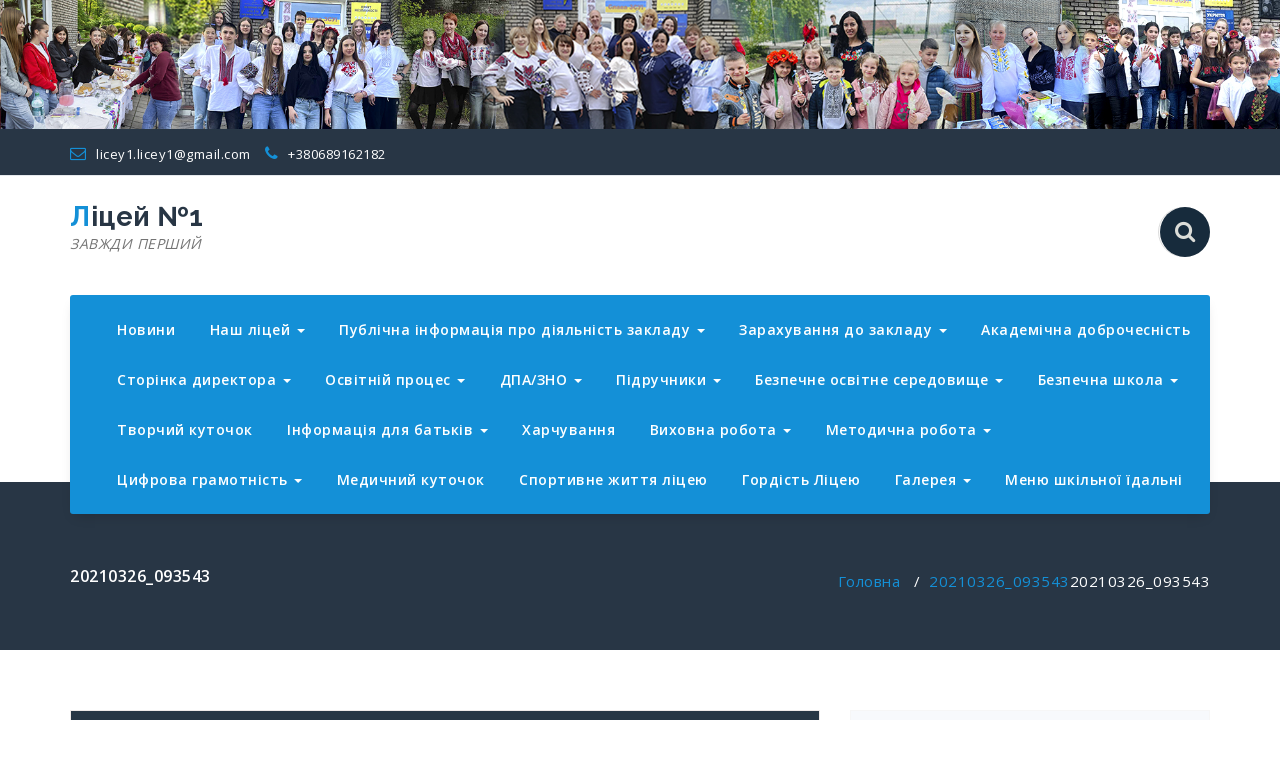

--- FILE ---
content_type: text/html; charset=UTF-8
request_url: http://licey1.dp.ua/20210326_093543/
body_size: 19821
content:
<!DOCTYPE html>
<html dir="ltr" lang="uk">
	<head>
	<meta charset="UTF-8">
	<meta name="viewport" content="width=device-width, initial-scale=1">
	<link rel="profile" href="http://gmpg.org/xfn/11">
	
	<title>20210326_093543 | Ліцей №1</title>

		<!-- All in One SEO 4.8.3.2 - aioseo.com -->
	<meta name="robots" content="max-image-preview:large" />
	<meta name="author" content="Licey"/>
	<link rel="canonical" href="http://licey1.dp.ua/20210326_093543/" />
	<meta name="generator" content="All in One SEO (AIOSEO) 4.8.3.2" />
		<script type="application/ld+json" class="aioseo-schema">
			{"@context":"https:\/\/schema.org","@graph":[{"@type":"BreadcrumbList","@id":"http:\/\/licey1.dp.ua\/20210326_093543\/#breadcrumblist","itemListElement":[{"@type":"ListItem","@id":"http:\/\/licey1.dp.ua#listItem","position":1,"name":"\u0413\u043e\u043b\u043e\u0432\u043d\u0430","item":"http:\/\/licey1.dp.ua","nextItem":{"@type":"ListItem","@id":"http:\/\/licey1.dp.ua\/20210326_093543\/#listItem","name":"20210326_093543"}},{"@type":"ListItem","@id":"http:\/\/licey1.dp.ua\/20210326_093543\/#listItem","position":2,"name":"20210326_093543","previousItem":{"@type":"ListItem","@id":"http:\/\/licey1.dp.ua#listItem","name":"\u0413\u043e\u043b\u043e\u0432\u043d\u0430"}}]},{"@type":"ItemPage","@id":"http:\/\/licey1.dp.ua\/20210326_093543\/#itempage","url":"http:\/\/licey1.dp.ua\/20210326_093543\/","name":"20210326_093543 | \u041b\u0456\u0446\u0435\u0439 \u21161","inLanguage":"uk","isPartOf":{"@id":"http:\/\/licey1.dp.ua\/#website"},"breadcrumb":{"@id":"http:\/\/licey1.dp.ua\/20210326_093543\/#breadcrumblist"},"author":{"@id":"http:\/\/licey1.dp.ua\/author\/licey\/#author"},"creator":{"@id":"http:\/\/licey1.dp.ua\/author\/licey\/#author"},"datePublished":"2021-03-26T14:08:35+02:00","dateModified":"2021-03-26T14:08:35+02:00"},{"@type":"Organization","@id":"http:\/\/licey1.dp.ua\/#organization","name":"\u041b\u0456\u0446\u0435\u0439 \u21161","description":"\u0417\u0410\u0412\u0416\u0414\u0418 \u041f\u0415\u0420\u0428\u0418\u0419","url":"http:\/\/licey1.dp.ua\/"},{"@type":"Person","@id":"http:\/\/licey1.dp.ua\/author\/licey\/#author","url":"http:\/\/licey1.dp.ua\/author\/licey\/","name":"Licey"},{"@type":"WebSite","@id":"http:\/\/licey1.dp.ua\/#website","url":"http:\/\/licey1.dp.ua\/","name":"\u041b\u0456\u0446\u0435\u0439 \u21161","description":"\u0417\u0410\u0412\u0416\u0414\u0418 \u041f\u0415\u0420\u0428\u0418\u0419","inLanguage":"uk","publisher":{"@id":"http:\/\/licey1.dp.ua\/#organization"}}]}
		</script>
		<!-- All in One SEO -->

<link rel='dns-prefetch' href='//maps.google.com' />
<link rel='dns-prefetch' href='//fonts.googleapis.com' />
<link rel="alternate" type="application/rss+xml" title="Ліцей №1 &raquo; стрічка" href="http://licey1.dp.ua/feed/" />
<link rel="alternate" type="application/rss+xml" title="Ліцей №1 &raquo; Канал коментарів" href="http://licey1.dp.ua/comments/feed/" />
<link rel="alternate" title="oEmbed (JSON)" type="application/json+oembed" href="http://licey1.dp.ua/wp-json/oembed/1.0/embed?url=http%3A%2F%2Flicey1.dp.ua%2F20210326_093543%2F" />
<link rel="alternate" title="oEmbed (XML)" type="text/xml+oembed" href="http://licey1.dp.ua/wp-json/oembed/1.0/embed?url=http%3A%2F%2Flicey1.dp.ua%2F20210326_093543%2F&#038;format=xml" />
<style id='wp-img-auto-sizes-contain-inline-css' type='text/css'>
img:is([sizes=auto i],[sizes^="auto," i]){contain-intrinsic-size:3000px 1500px}
/*# sourceURL=wp-img-auto-sizes-contain-inline-css */
</style>
<style id='wp-emoji-styles-inline-css' type='text/css'>

	img.wp-smiley, img.emoji {
		display: inline !important;
		border: none !important;
		box-shadow: none !important;
		height: 1em !important;
		width: 1em !important;
		margin: 0 0.07em !important;
		vertical-align: -0.1em !important;
		background: none !important;
		padding: 0 !important;
	}
/*# sourceURL=wp-emoji-styles-inline-css */
</style>
<link rel='stylesheet' id='wp-block-library-css' href='http://licey1.dp.ua/wp-includes/css/dist/block-library/style.min.css?ver=6.9' type='text/css' media='all' />
<style id='classic-theme-styles-inline-css' type='text/css'>
/*! This file is auto-generated */
.wp-block-button__link{color:#fff;background-color:#32373c;border-radius:9999px;box-shadow:none;text-decoration:none;padding:calc(.667em + 2px) calc(1.333em + 2px);font-size:1.125em}.wp-block-file__button{background:#32373c;color:#fff;text-decoration:none}
/*# sourceURL=/wp-includes/css/classic-themes.min.css */
</style>
<style id='global-styles-inline-css' type='text/css'>
:root{--wp--preset--aspect-ratio--square: 1;--wp--preset--aspect-ratio--4-3: 4/3;--wp--preset--aspect-ratio--3-4: 3/4;--wp--preset--aspect-ratio--3-2: 3/2;--wp--preset--aspect-ratio--2-3: 2/3;--wp--preset--aspect-ratio--16-9: 16/9;--wp--preset--aspect-ratio--9-16: 9/16;--wp--preset--color--black: #000000;--wp--preset--color--cyan-bluish-gray: #abb8c3;--wp--preset--color--white: #ffffff;--wp--preset--color--pale-pink: #f78da7;--wp--preset--color--vivid-red: #cf2e2e;--wp--preset--color--luminous-vivid-orange: #ff6900;--wp--preset--color--luminous-vivid-amber: #fcb900;--wp--preset--color--light-green-cyan: #7bdcb5;--wp--preset--color--vivid-green-cyan: #00d084;--wp--preset--color--pale-cyan-blue: #8ed1fc;--wp--preset--color--vivid-cyan-blue: #0693e3;--wp--preset--color--vivid-purple: #9b51e0;--wp--preset--gradient--vivid-cyan-blue-to-vivid-purple: linear-gradient(135deg,rgb(6,147,227) 0%,rgb(155,81,224) 100%);--wp--preset--gradient--light-green-cyan-to-vivid-green-cyan: linear-gradient(135deg,rgb(122,220,180) 0%,rgb(0,208,130) 100%);--wp--preset--gradient--luminous-vivid-amber-to-luminous-vivid-orange: linear-gradient(135deg,rgb(252,185,0) 0%,rgb(255,105,0) 100%);--wp--preset--gradient--luminous-vivid-orange-to-vivid-red: linear-gradient(135deg,rgb(255,105,0) 0%,rgb(207,46,46) 100%);--wp--preset--gradient--very-light-gray-to-cyan-bluish-gray: linear-gradient(135deg,rgb(238,238,238) 0%,rgb(169,184,195) 100%);--wp--preset--gradient--cool-to-warm-spectrum: linear-gradient(135deg,rgb(74,234,220) 0%,rgb(151,120,209) 20%,rgb(207,42,186) 40%,rgb(238,44,130) 60%,rgb(251,105,98) 80%,rgb(254,248,76) 100%);--wp--preset--gradient--blush-light-purple: linear-gradient(135deg,rgb(255,206,236) 0%,rgb(152,150,240) 100%);--wp--preset--gradient--blush-bordeaux: linear-gradient(135deg,rgb(254,205,165) 0%,rgb(254,45,45) 50%,rgb(107,0,62) 100%);--wp--preset--gradient--luminous-dusk: linear-gradient(135deg,rgb(255,203,112) 0%,rgb(199,81,192) 50%,rgb(65,88,208) 100%);--wp--preset--gradient--pale-ocean: linear-gradient(135deg,rgb(255,245,203) 0%,rgb(182,227,212) 50%,rgb(51,167,181) 100%);--wp--preset--gradient--electric-grass: linear-gradient(135deg,rgb(202,248,128) 0%,rgb(113,206,126) 100%);--wp--preset--gradient--midnight: linear-gradient(135deg,rgb(2,3,129) 0%,rgb(40,116,252) 100%);--wp--preset--font-size--small: 13px;--wp--preset--font-size--medium: 20px;--wp--preset--font-size--large: 36px;--wp--preset--font-size--x-large: 42px;--wp--preset--spacing--20: 0.44rem;--wp--preset--spacing--30: 0.67rem;--wp--preset--spacing--40: 1rem;--wp--preset--spacing--50: 1.5rem;--wp--preset--spacing--60: 2.25rem;--wp--preset--spacing--70: 3.38rem;--wp--preset--spacing--80: 5.06rem;--wp--preset--shadow--natural: 6px 6px 9px rgba(0, 0, 0, 0.2);--wp--preset--shadow--deep: 12px 12px 50px rgba(0, 0, 0, 0.4);--wp--preset--shadow--sharp: 6px 6px 0px rgba(0, 0, 0, 0.2);--wp--preset--shadow--outlined: 6px 6px 0px -3px rgb(255, 255, 255), 6px 6px rgb(0, 0, 0);--wp--preset--shadow--crisp: 6px 6px 0px rgb(0, 0, 0);}:where(.is-layout-flex){gap: 0.5em;}:where(.is-layout-grid){gap: 0.5em;}body .is-layout-flex{display: flex;}.is-layout-flex{flex-wrap: wrap;align-items: center;}.is-layout-flex > :is(*, div){margin: 0;}body .is-layout-grid{display: grid;}.is-layout-grid > :is(*, div){margin: 0;}:where(.wp-block-columns.is-layout-flex){gap: 2em;}:where(.wp-block-columns.is-layout-grid){gap: 2em;}:where(.wp-block-post-template.is-layout-flex){gap: 1.25em;}:where(.wp-block-post-template.is-layout-grid){gap: 1.25em;}.has-black-color{color: var(--wp--preset--color--black) !important;}.has-cyan-bluish-gray-color{color: var(--wp--preset--color--cyan-bluish-gray) !important;}.has-white-color{color: var(--wp--preset--color--white) !important;}.has-pale-pink-color{color: var(--wp--preset--color--pale-pink) !important;}.has-vivid-red-color{color: var(--wp--preset--color--vivid-red) !important;}.has-luminous-vivid-orange-color{color: var(--wp--preset--color--luminous-vivid-orange) !important;}.has-luminous-vivid-amber-color{color: var(--wp--preset--color--luminous-vivid-amber) !important;}.has-light-green-cyan-color{color: var(--wp--preset--color--light-green-cyan) !important;}.has-vivid-green-cyan-color{color: var(--wp--preset--color--vivid-green-cyan) !important;}.has-pale-cyan-blue-color{color: var(--wp--preset--color--pale-cyan-blue) !important;}.has-vivid-cyan-blue-color{color: var(--wp--preset--color--vivid-cyan-blue) !important;}.has-vivid-purple-color{color: var(--wp--preset--color--vivid-purple) !important;}.has-black-background-color{background-color: var(--wp--preset--color--black) !important;}.has-cyan-bluish-gray-background-color{background-color: var(--wp--preset--color--cyan-bluish-gray) !important;}.has-white-background-color{background-color: var(--wp--preset--color--white) !important;}.has-pale-pink-background-color{background-color: var(--wp--preset--color--pale-pink) !important;}.has-vivid-red-background-color{background-color: var(--wp--preset--color--vivid-red) !important;}.has-luminous-vivid-orange-background-color{background-color: var(--wp--preset--color--luminous-vivid-orange) !important;}.has-luminous-vivid-amber-background-color{background-color: var(--wp--preset--color--luminous-vivid-amber) !important;}.has-light-green-cyan-background-color{background-color: var(--wp--preset--color--light-green-cyan) !important;}.has-vivid-green-cyan-background-color{background-color: var(--wp--preset--color--vivid-green-cyan) !important;}.has-pale-cyan-blue-background-color{background-color: var(--wp--preset--color--pale-cyan-blue) !important;}.has-vivid-cyan-blue-background-color{background-color: var(--wp--preset--color--vivid-cyan-blue) !important;}.has-vivid-purple-background-color{background-color: var(--wp--preset--color--vivid-purple) !important;}.has-black-border-color{border-color: var(--wp--preset--color--black) !important;}.has-cyan-bluish-gray-border-color{border-color: var(--wp--preset--color--cyan-bluish-gray) !important;}.has-white-border-color{border-color: var(--wp--preset--color--white) !important;}.has-pale-pink-border-color{border-color: var(--wp--preset--color--pale-pink) !important;}.has-vivid-red-border-color{border-color: var(--wp--preset--color--vivid-red) !important;}.has-luminous-vivid-orange-border-color{border-color: var(--wp--preset--color--luminous-vivid-orange) !important;}.has-luminous-vivid-amber-border-color{border-color: var(--wp--preset--color--luminous-vivid-amber) !important;}.has-light-green-cyan-border-color{border-color: var(--wp--preset--color--light-green-cyan) !important;}.has-vivid-green-cyan-border-color{border-color: var(--wp--preset--color--vivid-green-cyan) !important;}.has-pale-cyan-blue-border-color{border-color: var(--wp--preset--color--pale-cyan-blue) !important;}.has-vivid-cyan-blue-border-color{border-color: var(--wp--preset--color--vivid-cyan-blue) !important;}.has-vivid-purple-border-color{border-color: var(--wp--preset--color--vivid-purple) !important;}.has-vivid-cyan-blue-to-vivid-purple-gradient-background{background: var(--wp--preset--gradient--vivid-cyan-blue-to-vivid-purple) !important;}.has-light-green-cyan-to-vivid-green-cyan-gradient-background{background: var(--wp--preset--gradient--light-green-cyan-to-vivid-green-cyan) !important;}.has-luminous-vivid-amber-to-luminous-vivid-orange-gradient-background{background: var(--wp--preset--gradient--luminous-vivid-amber-to-luminous-vivid-orange) !important;}.has-luminous-vivid-orange-to-vivid-red-gradient-background{background: var(--wp--preset--gradient--luminous-vivid-orange-to-vivid-red) !important;}.has-very-light-gray-to-cyan-bluish-gray-gradient-background{background: var(--wp--preset--gradient--very-light-gray-to-cyan-bluish-gray) !important;}.has-cool-to-warm-spectrum-gradient-background{background: var(--wp--preset--gradient--cool-to-warm-spectrum) !important;}.has-blush-light-purple-gradient-background{background: var(--wp--preset--gradient--blush-light-purple) !important;}.has-blush-bordeaux-gradient-background{background: var(--wp--preset--gradient--blush-bordeaux) !important;}.has-luminous-dusk-gradient-background{background: var(--wp--preset--gradient--luminous-dusk) !important;}.has-pale-ocean-gradient-background{background: var(--wp--preset--gradient--pale-ocean) !important;}.has-electric-grass-gradient-background{background: var(--wp--preset--gradient--electric-grass) !important;}.has-midnight-gradient-background{background: var(--wp--preset--gradient--midnight) !important;}.has-small-font-size{font-size: var(--wp--preset--font-size--small) !important;}.has-medium-font-size{font-size: var(--wp--preset--font-size--medium) !important;}.has-large-font-size{font-size: var(--wp--preset--font-size--large) !important;}.has-x-large-font-size{font-size: var(--wp--preset--font-size--x-large) !important;}
:where(.wp-block-post-template.is-layout-flex){gap: 1.25em;}:where(.wp-block-post-template.is-layout-grid){gap: 1.25em;}
:where(.wp-block-term-template.is-layout-flex){gap: 1.25em;}:where(.wp-block-term-template.is-layout-grid){gap: 1.25em;}
:where(.wp-block-columns.is-layout-flex){gap: 2em;}:where(.wp-block-columns.is-layout-grid){gap: 2em;}
:root :where(.wp-block-pullquote){font-size: 1.5em;line-height: 1.6;}
/*# sourceURL=global-styles-inline-css */
</style>
<link rel='stylesheet' id='contact-form-7-css' href='http://licey1.dp.ua/wp-content/plugins/contact-form-7/includes/css/styles.css?ver=6.1' type='text/css' media='all' />
<link rel='stylesheet' id='wp-gmap-embed-front-css-css' href='http://licey1.dp.ua/wp-content/plugins/gmap-embed/public/assets/css/front_custom_style.css?ver=1750966173' type='text/css' media='all' />
<link rel='stylesheet' id='fabify-fonts-css' href='//fonts.googleapis.com/css?family=Open+Sans%3A300%2C400%2C600%2C700%2C800%7CRaleway%3A400%2C700&#038;subset=latin%2Clatin-ext' type='text/css' media='all' />
<link rel='stylesheet' id='specia-style-css' href='http://licey1.dp.ua/wp-content/themes/fabify/style.css?ver=6.9' type='text/css' media='all' />
<link rel='stylesheet' id='owl-carousel-css' href='http://licey1.dp.ua/wp-content/themes/specia/css/owl.carousel.css?ver=6.9' type='text/css' media='all' />
<link rel='stylesheet' id='bootstrap-css' href='http://licey1.dp.ua/wp-content/themes/specia/css/bootstrap.css?ver=6.9' type='text/css' media='all' />
<link rel='stylesheet' id='specia-form-css' href='http://licey1.dp.ua/wp-content/themes/specia/css/form.css?ver=6.9' type='text/css' media='all' />
<link rel='stylesheet' id='specia-typography-css' href='http://licey1.dp.ua/wp-content/themes/specia/css/typography.css?ver=6.9' type='text/css' media='all' />
<link rel='stylesheet' id='specia-widget-css' href='http://licey1.dp.ua/wp-content/themes/specia/css/widget.css?ver=6.9' type='text/css' media='all' />
<link rel='stylesheet' id='animate-css' href='http://licey1.dp.ua/wp-content/themes/specia/css/animate.min.css?ver=6.9' type='text/css' media='all' />
<link rel='stylesheet' id='specia-text-rotator-css' href='http://licey1.dp.ua/wp-content/themes/specia/css/text-rotator.css?ver=6.9' type='text/css' media='all' />
<link rel='stylesheet' id='specia-menus-css' href='http://licey1.dp.ua/wp-content/themes/specia/css/menus.css?ver=6.9' type='text/css' media='all' />
<link rel='stylesheet' id='font-awesome-css' href='http://licey1.dp.ua/wp-content/plugins/elementor/assets/lib/font-awesome/css/font-awesome.min.css?ver=4.7.0' type='text/css' media='all' />
<link rel='stylesheet' id='specia-fonts-css' href='//fonts.googleapis.com/css?family=Open+Sans%3A300%2C400%2C600%2C700%2C800%7CRaleway%3A400%2C700&#038;subset=latin%2Clatin-ext' type='text/css' media='all' />
<link rel='stylesheet' id='specia-parent-style-css' href='http://licey1.dp.ua/wp-content/themes/specia/style.css?ver=6.9' type='text/css' media='all' />
<link rel='stylesheet' id='fabify-style-css' href='http://licey1.dp.ua/wp-content/themes/fabify/style.css?ver=6.9' type='text/css' media='all' />
<link rel='stylesheet' id='fabify-default-css' href='http://licey1.dp.ua/wp-content/themes/fabify/css/colors/default.css?ver=6.9' type='text/css' media='all' />
<link rel='stylesheet' id='fabify-media-query-css' href='http://licey1.dp.ua/wp-content/themes/specia/css/media-query.css?ver=6.9' type='text/css' media='all' />
<link rel='stylesheet' id='fabify-woo-css' href='http://licey1.dp.ua/wp-content/themes/fabify/css/woo.css?ver=6.9' type='text/css' media='all' />
<script type="text/javascript" src="http://licey1.dp.ua/wp-includes/js/jquery/jquery.min.js?ver=3.7.1" id="jquery-core-js"></script>
<script type="text/javascript" src="http://licey1.dp.ua/wp-includes/js/jquery/jquery-migrate.min.js?ver=3.4.1" id="jquery-migrate-js"></script>
<script type="text/javascript" src="https://maps.google.com/maps/api/js?key=AIzaSyAUOr...FWxqO4fjoY&amp;libraries=places&amp;language=en&amp;region=US&amp;callback=Function.prototype&amp;ver=6.9" id="wp-gmap-api-js"></script>
<script type="text/javascript" id="wp-gmap-api-js-after">
/* <![CDATA[ */
/* <![CDATA[ */

var wgm_status = {"l_api":"always","p_api":"N","i_p":false,"d_f_s_c":"N","d_s_v":"N","d_z_c":"N","d_p_c":"N","d_m_t_c":"N","d_m_w_z":"N","d_m_d":"N","d_m_d_c_z":"N","e_d_f_a_c":"N"};
/* ]]]]><![CDATA[> */
//# sourceURL=wp-gmap-api-js-after
/* ]]> */
</script>
<script type="text/javascript" src="http://licey1.dp.ua/wp-content/themes/specia/js/owl.carousel.min.js?ver=6.9" id="owl-carousel-js"></script>
<script type="text/javascript" src="http://licey1.dp.ua/wp-content/themes/specia/js/bootstrap.min.js?ver=6.9" id="bootstrap-js"></script>
<script type="text/javascript" src="http://licey1.dp.ua/wp-content/themes/specia/js/jquery.simple-text-rotator.min.js?ver=6.9" id="jquery-text-rotator-js"></script>
<script type="text/javascript" src="http://licey1.dp.ua/wp-content/themes/specia/js/jquery.sticky.js?ver=6.9" id="jquery-sticky-js"></script>
<script type="text/javascript" src="http://licey1.dp.ua/wp-content/themes/specia/js/wow.min.js?ver=6.9" id="wow-min-js"></script>
<script type="text/javascript" src="http://licey1.dp.ua/wp-content/themes/specia/js/component.min.js?ver=6.9" id="specia-service-component-js"></script>
<script type="text/javascript" src="http://licey1.dp.ua/wp-content/themes/specia/js/modernizr.custom.min.js?ver=6.9" id="specia-service-modernizr-custom-js"></script>
<script type="text/javascript" src="http://licey1.dp.ua/wp-content/themes/specia/js/dropdown.js?ver=6.9" id="specia-dropdown-js"></script>
<script type="text/javascript" src="http://licey1.dp.ua/wp-content/themes/fabify/js/custom.js?ver=6.9" id="fabify-custom-js-js"></script>
<link rel="https://api.w.org/" href="http://licey1.dp.ua/wp-json/" /><link rel="alternate" title="JSON" type="application/json" href="http://licey1.dp.ua/wp-json/wp/v2/media/2373" /><link rel="EditURI" type="application/rsd+xml" title="RSD" href="http://licey1.dp.ua/xmlrpc.php?rsd" />
<meta name="generator" content="WordPress 6.9" />
<link rel='shortlink' href='http://licey1.dp.ua/?p=2373' />
<meta name="generator" content="Elementor 3.33.4; features: additional_custom_breakpoints; settings: css_print_method-external, google_font-enabled, font_display-auto">
			<style>
				.e-con.e-parent:nth-of-type(n+4):not(.e-lazyloaded):not(.e-no-lazyload),
				.e-con.e-parent:nth-of-type(n+4):not(.e-lazyloaded):not(.e-no-lazyload) * {
					background-image: none !important;
				}
				@media screen and (max-height: 1024px) {
					.e-con.e-parent:nth-of-type(n+3):not(.e-lazyloaded):not(.e-no-lazyload),
					.e-con.e-parent:nth-of-type(n+3):not(.e-lazyloaded):not(.e-no-lazyload) * {
						background-image: none !important;
					}
				}
				@media screen and (max-height: 640px) {
					.e-con.e-parent:nth-of-type(n+2):not(.e-lazyloaded):not(.e-no-lazyload),
					.e-con.e-parent:nth-of-type(n+2):not(.e-lazyloaded):not(.e-no-lazyload) * {
						background-image: none !important;
					}
				}
			</style>
			<link rel="icon" href="http://licey1.dp.ua/wp-content/uploads/2020/02/cropped-логолого-32x32.png" sizes="32x32" />
<link rel="icon" href="http://licey1.dp.ua/wp-content/uploads/2020/02/cropped-логолого-192x192.png" sizes="192x192" />
<link rel="apple-touch-icon" href="http://licey1.dp.ua/wp-content/uploads/2020/02/cropped-логолого-180x180.png" />
<meta name="msapplication-TileImage" content="http://licey1.dp.ua/wp-content/uploads/2020/02/cropped-логолого-270x270.png" />
	<!-- Fonts Plugin CSS - https://fontsplugin.com/ -->
	<style>
			</style>
	<!-- Fonts Plugin CSS -->
	</head>

<body class="attachment wp-singular attachment-template-default single single-attachment postid-2373 attachmentid-2373 attachment-jpeg wp-theme-specia wp-child-theme-fabify elementor-default elementor-kit-497">
<div id="page" class="site">
<a class="skip-link screen-reader-text" href="#content">Перейти до контенту</a>

	<a href="http://licey1.dp.ua/" rel="home">
		<img fetchpriority="high" src="http://licey1.dp.ua/wp-content/uploads/2025/05/124.jpg" width="2000" height="201" alt="">
	</a>

<section id="specia-header" class="header-top-info-1">
    <div class="container">
        <div class="row">
            
			
            <div class="col-md-6 col-sm-7">
									<!-- Start Contact Info -->
					<ul class="info pull-left">
						 
							<li><a href="mailto:licey1.licey1@gmail.com"><i class="fa fa-envelope-o"></i> licey1.licey1@gmail.com </a></li>
												
						 
							<li><a href="tel:+380689162182"><i class="fa fa-phone"></i> +380689162182</a></li>
											</ul>
					<!-- /End Contact Info -->
							</div>
			
			<div class="col-md-6 col-sm-5">
                <!-- Start Social Media Icons -->
								
				
					                <!-- /End Social Media Icons-->
            </div>
			
        </div>
    </div>
</section>

<div class="clearfix"></div>

<header role="banner">

	<div class="container">
		<div class="col-md-4 col-sm-4 col-xs-12 header-fabify padding-top-25">
			<a class="navbar-brand" href="http://licey1.dp.ua/" class="brand">
				 
					<span class="site-title">Ліцей №1</span>
								
										<p class="site-description">ЗАВЖДИ ПЕРШИЙ</p>
							</a>
		</div>
		
		<div class="col-md-8 col-sm-8 col-xs-12 header-fabify padding-top-25">
			<ul class="search-cart text-right">
								
				<li>
					<form class="searchbox"  action="http://licey1.dp.ua/" method="get">
					<input type="search" name="s" id="s" placeholder="Пошук чого-небудь…" name="search" class="searchbox-input" onkeyup="buttonUp();" required>
					<input type="submit" class="searchbox-submit" value="">
					<span class="searchbox-icon"><i class="fa fa-search"></i></span>
					</form>
				</li>
				
								
							</ul>
		</div>
	</div>
	
</header>

<div class="container">
	<nav class='navbar navbar-default nav-fabify ' role='navigation'>
		
		<div class="container">

			<!-- Mobile Display -->
			<div class="navbar-header">
				<button type="button" class="navbar-toggle collapsed" data-toggle="collapse" data-target="#bs-example-navbar-collapse-1">
					<span class="sr-only">Перемкнути навігацію</span>
					<span class="icon-bar"></span>
					<span class="icon-bar"></span>
					<span class="icon-bar"></span>
				</button>
			</div>
			<!-- /Mobile Display -->

			<!-- Menu Toggle -->
			<div class="collapse navbar-collapse" id="bs-example-navbar-collapse-1">

			<ul id="menu-richnyi-plan" class="nav navbar-nav navbar-right"><li id="menu-item-30" class="menu-item menu-item-type-post_type menu-item-object-page menu-item-home menu-item-30"><a href="http://licey1.dp.ua/">Новини</a></li>
<li id="menu-item-384" class="menu-item menu-item-type-post_type menu-item-object-page menu-item-has-children menu-item-384 dropdown"><a href="http://licey1.dp.ua/nash-litsei-2/">Наш ліцей <i class="caret"></i></a>
<ul class="dropdown-menu">
	<li id="menu-item-5802" class="menu-item menu-item-type-post_type menu-item-object-page menu-item-5802"><a href="http://licey1.dp.ua/informatsiia-i-oholoshennia/">Інформація і оголошення</a></li>
	<li id="menu-item-122" class="menu-item menu-item-type-post_type menu-item-object-page menu-item-122"><a href="http://licey1.dp.ua/istoriia-zakladu/">Історія закладу</a></li>
	<li id="menu-item-123" class="menu-item menu-item-type-post_type menu-item-object-page menu-item-123"><a href="http://licey1.dp.ua/iak-nas-znaity/">Як нас знайти</a></li>
	<li id="menu-item-121" class="menu-item menu-item-type-post_type menu-item-object-page menu-item-privacy-policy menu-item-121"><a href="http://licey1.dp.ua/pedahohichnyi-kolektyv/">Адміністрація ліцею</a></li>
	<li id="menu-item-1714" class="menu-item menu-item-type-post_type menu-item-object-page menu-item-1714"><a href="http://licey1.dp.ua/kadrove-zabezpechennia-zakladu-2/">Кадрове забезпечення закладу</a></li>
	<li id="menu-item-314" class="menu-item menu-item-type-post_type menu-item-object-page menu-item-314"><a href="http://licey1.dp.ua/pedahohichnyi-kolektyv-2/">Педагогічний колектив</a></li>
	<li id="menu-item-963" class="menu-item menu-item-type-post_type menu-item-object-page menu-item-963"><a href="http://licey1.dp.ua/struktura-ta-orhany-upravlinnia/">Структура та органи управління</a></li>
	<li id="menu-item-1089" class="menu-item menu-item-type-post_type menu-item-object-page menu-item-1089"><a href="http://licey1.dp.ua/terytoriia-obsluhovuvannia/">Територія обслуговування</a></li>
</ul>
</li>
<li id="menu-item-25" class="menu-item menu-item-type-post_type menu-item-object-page menu-item-has-children menu-item-25 dropdown"><a href="http://licey1.dp.ua/diialnist-zakladu/">Публічна інформація про діяльність закладу <i class="caret"></i></a>
<ul class="dropdown-menu">
	<li id="menu-item-3707" class="menu-item menu-item-type-post_type menu-item-object-page menu-item-has-children menu-item-3707 dropdown dropdown-submenu"><a href="http://licey1.dp.ua/vidkryti-dani/">Відкриті дані <i class="caret"></i></a>
	<ul class="dropdown-menu">
		<li id="menu-item-3715" class="menu-item menu-item-type-post_type menu-item-object-page menu-item-3715"><a href="http://licey1.dp.ua/nakazy-z-pytan-opryliudnennia-naboriv-danykh-u-formi-vidkrytykh-danykh-rozporiadnykom-iakykh-ie-komunalnyi-zaklad-litsei-1-kam-ianskoi-miskoi-rady/">Накази з питань оприлюднення наборів даних у формі відкритих даних, розпорядником яких є Комунальний заклад “Ліцей №1″Кам’янської міської ради</a></li>
		<li id="menu-item-3717" class="menu-item menu-item-type-post_type menu-item-object-page menu-item-3717"><a href="http://licey1.dp.ua/reiestr-naboriv-danykh-litseiu-1/">Реєстр наборів даних Ліцею №1</a></li>
		<li id="menu-item-3716" class="menu-item menu-item-type-post_type menu-item-object-page menu-item-has-children menu-item-3716 dropdown dropdown-submenu"><a href="http://licey1.dp.ua/nabory-danykh-litseiu-1/">Набори даних Ліцею №1 <i class="caret"></i></a>
		<ul class="dropdown-menu">
			<li id="menu-item-3797" class="menu-item menu-item-type-post_type menu-item-object-page menu-item-3797"><a href="http://licey1.dp.ua/dovidnyk-1/">Довідник підприємств, установ, організацій та територіальних органів розпорядника інформації та організацій, що належать до сфери його управління, у тому числі їх ідентифікаційних кодів юридичної особи в Єдиному державному реєстрі підприємств і організацій</a></li>
			<li id="menu-item-3810" class="menu-item menu-item-type-post_type menu-item-object-page menu-item-3810"><a href="http://licey1.dp.ua/dodatok-2/">Інформація про структуру (організаційну структуру) розпорядника інформації</a></li>
			<li id="menu-item-3817" class="menu-item menu-item-type-post_type menu-item-object-page menu-item-3817"><a href="http://licey1.dp.ua/dodatok-3/">Нормативи, що затверджуються та підлягають оприлюдненню відповідно до закону розпорядником інформації</a></li>
			<li id="menu-item-3829" class="menu-item menu-item-type-post_type menu-item-object-page menu-item-3829"><a href="http://licey1.dp.ua/dodatok-5/">Звіти, у тому числі щодо задоволення запитів на інформацію</a></li>
			<li id="menu-item-3860" class="menu-item menu-item-type-post_type menu-item-object-page menu-item-3860"><a href="http://licey1.dp.ua/dodatok-6/">Реєстр наборів даних, що перебувають у володінні розпорядника інформації</a></li>
			<li id="menu-item-3870" class="menu-item menu-item-type-post_type menu-item-object-page menu-item-3870"><a href="http://licey1.dp.ua/dodatok-11/">Інформація про нормативно-правові засади діяльності розпорядника інформації</a></li>
			<li id="menu-item-3882" class="menu-item menu-item-type-post_type menu-item-object-page menu-item-3882"><a href="http://licey1.dp.ua/dodatok-12/">Фінансова звітність суб’єктів господарювання державного та комунального сектору економіки</a></li>
			<li id="menu-item-3897" class="menu-item menu-item-type-post_type menu-item-object-page menu-item-3897"><a href="http://licey1.dp.ua/dodatok-14/">Інформація про отримане майно (обладнання, програмне забезпечення) у рамках міжнародної технічної допомоги</a></li>
			<li id="menu-item-3904" class="menu-item menu-item-type-post_type menu-item-object-page menu-item-3904"><a href="http://licey1.dp.ua/dodatok-16/">Результати інформаційного аудиту</a></li>
			<li id="menu-item-3911" class="menu-item menu-item-type-post_type menu-item-object-page menu-item-3911"><a href="http://licey1.dp.ua/dodatok-32/">Дані про надходження звернень на телефонні «гарячі лінії», в аварійно-диспетчерські служби, телефонні центри тощо</a></li>
		</ul>
</li>
	</ul>
</li>
	<li id="menu-item-5229" class="menu-item menu-item-type-post_type menu-item-object-page menu-item-5229"><a href="http://licey1.dp.ua/litsenziia/">Ліцензія</a></li>
	<li id="menu-item-5228" class="menu-item menu-item-type-post_type menu-item-object-page menu-item-5228"><a href="http://licey1.dp.ua/statut/">Статут</a></li>
	<li id="menu-item-310" class="menu-item menu-item-type-post_type menu-item-object-page menu-item-310"><a href="http://licey1.dp.ua/normatyvno-pravova-baza/">Нормативно-правова база</a></li>
	<li id="menu-item-1273" class="menu-item menu-item-type-post_type menu-item-object-page menu-item-1273"><a href="http://licey1.dp.ua/osvitni-prohramy/">Освітні програми</a></li>
	<li id="menu-item-319" class="menu-item menu-item-type-post_type menu-item-object-page menu-item-319"><a href="http://licey1.dp.ua/monitorynh-iakosti-osvity-zakladu/">Моніторинг якості освіти закладу</a></li>
	<li id="menu-item-313" class="menu-item menu-item-type-post_type menu-item-object-page menu-item-313"><a href="http://licey1.dp.ua/atestatsiia-navchalnoho-zakladu/">Атестація навчального закладу</a></li>
	<li id="menu-item-306" class="menu-item menu-item-type-post_type menu-item-object-page menu-item-306"><a href="http://licey1.dp.ua/naiavnist-vakantnykh-posad/">Наявність вакантних посад</a></li>
	<li id="menu-item-5000" class="menu-item menu-item-type-post_type menu-item-object-page menu-item-5000"><a href="http://licey1.dp.ua/richnyi-plan-roboty-zakladu/">Річний план роботи закладу</a></li>
	<li id="menu-item-312" class="menu-item menu-item-type-post_type menu-item-object-page menu-item-312"><a href="http://licey1.dp.ua/richnyi-plan-zakupivel/">Річний план закупівель</a></li>
	<li id="menu-item-5782" class="menu-item menu-item-type-post_type menu-item-object-page menu-item-5782"><a href="http://licey1.dp.ua/materialno-tekhnichne-zabezpechennia-litseiu-1/">Матеріально-технічне забезпечення Ліцею №1</a></li>
	<li id="menu-item-311" class="menu-item menu-item-type-post_type menu-item-object-page menu-item-311"><a href="http://licey1.dp.ua/finansova-zvitnist-zakladu/">Фінансова звітність закладу</a></li>
</ul>
</li>
<li id="menu-item-304" class="menu-item menu-item-type-post_type menu-item-object-page menu-item-has-children menu-item-304 dropdown"><a href="http://licey1.dp.ua/batkam/">Зарахування до закладу <i class="caret"></i></a>
<ul class="dropdown-menu">
	<li id="menu-item-1128" class="menu-item menu-item-type-post_type menu-item-object-page menu-item-1128"><a href="http://licey1.dp.ua/umovy-zarakhuvannia/">Умови зарахування до 1-го класу Ліцею №1</a></li>
	<li id="menu-item-1944" class="menu-item menu-item-type-post_type menu-item-object-page menu-item-1944"><a href="http://licey1.dp.ua/pravyla-zarakhuvannia-do-litseiu-1/">Правила зарахування до Ліцею №1</a></li>
	<li id="menu-item-1123" class="menu-item menu-item-type-post_type menu-item-object-page menu-item-1123"><a href="http://licey1.dp.ua/vidstezhennia-zaiav-na-zarakhuvannia/">Відстеження заяв на зарахування до 1-х класів</a></li>
	<li id="menu-item-5575" class="menu-item menu-item-type-post_type menu-item-object-page menu-item-5575"><a href="http://licey1.dp.ua/zarakhuvannia-uchniv-do-1-klasu/">Зарахування учнів до 1 класу</a></li>
	<li id="menu-item-1122" class="menu-item menu-item-type-post_type menu-item-object-page menu-item-1122"><a href="http://licey1.dp.ua/terytoriia-obsluhovuvannia-2/">Територія обслуговування</a></li>
	<li id="menu-item-1197" class="menu-item menu-item-type-custom menu-item-object-custom menu-item-1197"><a href="https://school.isuo.org/">Електронна реєстрація в ЗЗСО</a></li>
	<li id="menu-item-2296" class="menu-item menu-item-type-post_type menu-item-object-page menu-item-2296"><a href="http://licey1.dp.ua/zarakhuvannia-do-10-kh-klasiv-litseiu-1/">Зарахування до 10-х класів Ліцею №1</a></li>
	<li id="menu-item-1124" class="menu-item menu-item-type-post_type menu-item-object-page menu-item-1124"><a href="http://licey1.dp.ua/navchannia-osib-z-osoblyvymy-osvitnimy-potrebamy/">Навчання осіб з особливими освітніми потребами</a></li>
</ul>
</li>
<li id="menu-item-4877" class="menu-item menu-item-type-post_type menu-item-object-page menu-item-4877"><a href="http://licey1.dp.ua/akademichna-dobrochesnist/">Академічна доброчесність</a></li>
<li id="menu-item-1194" class="menu-item menu-item-type-post_type menu-item-object-page menu-item-has-children menu-item-1194 dropdown"><a href="http://licey1.dp.ua/storinka-dyrektora/">Сторінка директора <i class="caret"></i></a>
<ul class="dropdown-menu">
	<li id="menu-item-4908" class="menu-item menu-item-type-post_type menu-item-object-page menu-item-has-children menu-item-4908 dropdown dropdown-submenu"><a href="http://licey1.dp.ua/antykoruptsiina-diialnist/">Антикорупційна діяльність <i class="caret"></i></a>
	<ul class="dropdown-menu">
		<li id="menu-item-4911" class="menu-item menu-item-type-custom menu-item-object-custom menu-item-4911"><a href="https://drive.google.com/file/d/1Mm8sZmAakP2aIMZBa3RAB4zLvu3lHbfQ/view?usp=sharing">Наказ про затвердження плану заходів щодо запобігання корупції</a></li>
		<li id="menu-item-4913" class="menu-item menu-item-type-post_type menu-item-object-page menu-item-4913"><a href="http://licey1.dp.ua/zvity-shchodo-zapobihannia-koruptsii/">Звіти щодо запобігання корупції</a></li>
		<li id="menu-item-4915" class="menu-item menu-item-type-custom menu-item-object-custom menu-item-4915"><a>Наказ про визначення уповноваженої особи</a></li>
		<li id="menu-item-4918" class="menu-item menu-item-type-custom menu-item-object-custom menu-item-4918"><a href="https://drive.google.com/file/d/1AK8VoRr7PkIfWvkuhtyDM9QMb1tZACSL/view?usp=sharing">Наказ про затвердження Положення про проведення інструктажів</a></li>
		<li id="menu-item-4936" class="menu-item menu-item-type-custom menu-item-object-custom menu-item-4936"><a href="https://drive.google.com/file/d/1f0e5qyWG0dvFZTcrb9US_Qsx_Q7pMQiA/view?usp=sharing">Наказ про затвердження Правил врегулювання конфлікту інтересів, одержання подарунків та повідомлення щодо роботи близьких осіб</a></li>
		<li id="menu-item-4921" class="menu-item menu-item-type-post_type menu-item-object-page menu-item-4921"><a href="http://licey1.dp.ua/pravovyi-status-vykryvacha/">Правовий статус викривача</a></li>
		<li id="menu-item-4919" class="menu-item menu-item-type-custom menu-item-object-custom menu-item-4919"><a href="https://drive.google.com/file/d/1BS_SukYdqsLW6Xro7PstEUBXqYw-kQTQ/view?usp=sharing">Інформаційний дайджест</a></li>
	</ul>
</li>
	<li id="menu-item-5609" class="menu-item menu-item-type-post_type menu-item-object-page menu-item-5609"><a href="http://licey1.dp.ua/storinka-dyrektora/zvit-dyrektora-za-2024-2025-n-r/">Звіт директора за 2024 – 2025 н.р.</a></li>
	<li id="menu-item-4379" class="menu-item menu-item-type-custom menu-item-object-custom menu-item-4379"><a href="https://docs.google.com/document/d/1zhxfCSQAyvKzbEpDSEv-9q3wzcpzNjnA/edit?usp=sharing&amp;ouid=105439155734070252807&amp;rtpof=true&amp;sd=true">Звіт директора за 2023-2024 н.р.</a></li>
	<li id="menu-item-3393" class="menu-item menu-item-type-custom menu-item-object-custom menu-item-3393"><a href="https://docs.google.com/document/d/1PJ6fB3bfe_maROWl3C_JfKDxb9yL3Eg-/edit?usp=sharing&amp;ouid=105439155734070252807&amp;rtpof=true&amp;sd=true">Звіт директора за 2022-2023 н.р.</a></li>
	<li id="menu-item-2961" class="menu-item menu-item-type-custom menu-item-object-custom menu-item-2961"><a href="https://docs.google.com/document/d/1LSYFhy45nan_kwAKpKR1p5SFWW1UVNI6/edit?usp=sharing&amp;ouid=105439155734070252807&amp;rtpof=true&amp;sd=true">Звіт директора за 2021-2022 н.р.</a></li>
	<li id="menu-item-2581" class="menu-item menu-item-type-custom menu-item-object-custom menu-item-2581"><a href="https://docs.google.com/document/d/1koYZnFrjfrLM7Cp9JEj8WaE8VXnusG6w/edit?usp=sharing&amp;ouid=105439155734070252807&amp;rtpof=true&amp;sd=true">Звіт директора за 2020-2021 н.р.</a></li>
	<li id="menu-item-2080" class="menu-item menu-item-type-custom menu-item-object-custom menu-item-2080"><a href="https://drive.google.com/file/d/1MHTWHaaxBM5BHiH8edUelTB41LTs80Ux/view?usp=sharing">Звіт директора за 2019-2020 н.р.</a></li>
	<li id="menu-item-5203" class="menu-item menu-item-type-post_type menu-item-object-page menu-item-5203"><a href="http://licey1.dp.ua/okhorona-pratsi/">Охорона праці</a></li>
</ul>
</li>
<li id="menu-item-1350" class="menu-item menu-item-type-post_type menu-item-object-page menu-item-has-children menu-item-1350 dropdown"><a href="http://licey1.dp.ua/osvitnii-protses/">Освітній процес <i class="caret"></i></a>
<ul class="dropdown-menu">
	<li id="menu-item-2407" class="menu-item menu-item-type-post_type menu-item-object-page menu-item-has-children menu-item-2407 dropdown dropdown-submenu"><a href="http://licey1.dp.ua/dystantsiine-navchannia/">Дистанційне навчання <i class="caret"></i></a>
	<ul class="dropdown-menu">
		<li id="menu-item-2691" class="menu-item menu-item-type-post_type menu-item-object-page menu-item-2691"><a href="http://licey1.dp.ua/2020-2021-n-r/">2020-2021 н.р.</a></li>
		<li id="menu-item-2692" class="menu-item menu-item-type-post_type menu-item-object-page menu-item-2692"><a href="http://licey1.dp.ua/2021-2022-n-r/">2021-2022 н.р.</a></li>
		<li id="menu-item-3014" class="menu-item menu-item-type-post_type menu-item-object-page menu-item-3014"><a href="http://licey1.dp.ua/2022-2023/">2022-2023 н.р.</a></li>
	</ul>
</li>
	<li id="menu-item-4876" class="menu-item menu-item-type-post_type menu-item-object-page menu-item-has-children menu-item-4876 dropdown dropdown-submenu"><a href="http://licey1.dp.ua/zabezpechennia-iakosti-osvity/">Внутрішня система забезпечення якості освіти <i class="caret"></i></a>
	<ul class="dropdown-menu">
		<li id="menu-item-4885" class="menu-item menu-item-type-custom menu-item-object-custom menu-item-4885"><a href="https://drive.google.com/file/d/1-hyya05MDZT8bTuea98eze1o-e2LvGDZ/view?usp=sharing">Положення про Внутрішню систему забезпечення якості освіти</a></li>
	</ul>
</li>
	<li id="menu-item-4878" class="menu-item menu-item-type-post_type menu-item-object-page menu-item-has-children menu-item-4878 dropdown dropdown-submenu"><a href="http://licey1.dp.ua/vnutrishnii-monitorynh-iakosti-osvity/">Внутрішній моніторинг якості освіти <i class="caret"></i></a>
	<ul class="dropdown-menu">
		<li id="menu-item-4884" class="menu-item menu-item-type-custom menu-item-object-custom menu-item-4884"><a href="https://drive.google.com/file/d/1IigkeVJryoy5TXPy9P63It7ClYZ6hXTs/view?usp=sharing">Положення про Внутрішній моніторинг якості освітнього процесу</a></li>
	</ul>
</li>
	<li id="menu-item-3496" class="menu-item menu-item-type-post_type menu-item-object-page menu-item-3496"><a href="http://licey1.dp.ua/kryterii-otsiniuvannia/">Критерії оцінювання</a></li>
	<li id="menu-item-2245" class="menu-item menu-item-type-post_type menu-item-object-page menu-item-2245"><a href="http://licey1.dp.ua/struktura-navchalnoho-roku/">Структура навчального року</a></li>
	<li id="menu-item-3356" class="menu-item menu-item-type-post_type menu-item-object-page menu-item-3356"><a href="http://licey1.dp.ua/orhanizatsiia-osvitnoho-protsesu-u-2023-2024-navchalnomu-rotsi/">Особливості роботи закладу у 2024-2025 н.р.</a></li>
	<li id="menu-item-1098" class="menu-item menu-item-type-post_type menu-item-object-page menu-item-1098"><a href="http://licey1.dp.ua/mova-osvitnoho-protsesu/">Мова освітнього процесу</a></li>
	<li id="menu-item-1336" class="menu-item menu-item-type-post_type menu-item-object-page menu-item-1336"><a href="http://licey1.dp.ua/formy-navchannia/">Форми навчання</a></li>
	<li id="menu-item-173" class="menu-item menu-item-type-post_type menu-item-object-page menu-item-173"><a href="http://licey1.dp.ua/merezha-klasiv/">Фактична чисельність учнів</a></li>
	<li id="menu-item-4539" class="menu-item menu-item-type-post_type menu-item-object-page menu-item-4539"><a href="http://licey1.dp.ua/rozklad-dzvinkiv-2/">Розклад дзвінків</a></li>
	<li id="menu-item-307" class="menu-item menu-item-type-post_type menu-item-object-page menu-item-307"><a href="http://licey1.dp.ua/rozklad-urokiv/">Розклад уроків</a></li>
	<li id="menu-item-5858" class="menu-item menu-item-type-post_type menu-item-object-page menu-item-5858"><a href="http://licey1.dp.ua/informatsiia-shchodo-hrafika-nadoluzhennia-uchniamy-osvitnikh-vtrat/">Інформація щодо графіка надолуження учнями освітніх втрат</a></li>
	<li id="menu-item-4620" class="menu-item menu-item-type-custom menu-item-object-custom menu-item-4620"><a href="https://docs.google.com/document/d/1nvGOFaE9aPKBUPyj2FQOX-aQ5zI0riF6/edit?usp=sharing&amp;ouid=105439155734070252807&amp;rtpof=true&amp;sd=true">Графік чергування вчителів та адміністрації</a></li>
	<li id="menu-item-3548" class="menu-item menu-item-type-custom menu-item-object-custom menu-item-3548"><a href="https://drive.google.com/file/d/1uFX5wNjSg4Zx3LkS25us3-_hEL-nrKYu/view?usp=sharing">Наказ про посилення пропускного режиму та забезпечення безпеки учнів</a></li>
	<li id="menu-item-318" class="menu-item menu-item-type-post_type menu-item-object-page menu-item-318"><a href="http://licey1.dp.ua/nova-ukrainska-shkola/">Нова українська школа</a></li>
	<li id="menu-item-5859" class="menu-item menu-item-type-post_type menu-item-object-page menu-item-5859"><a href="http://licey1.dp.ua/hrafik-provedennia-konsultatsii-vchyteliv-dlia-uchniv-pid-chas-kanikul/">Графік проведення консультацій вчителів для учнів під час канікул</a></li>
	<li id="menu-item-2470" class="menu-item menu-item-type-post_type menu-item-object-page menu-item-2470"><a href="http://licey1.dp.ua/zavershennia-navchalnoho-roku/">Завершення навчального року</a></li>
	<li id="menu-item-329" class="menu-item menu-item-type-post_type menu-item-object-page menu-item-329"><a href="http://licey1.dp.ua/navchannia-v-ievropi/">Навчання в Європі</a></li>
	<li id="menu-item-5586" class="menu-item menu-item-type-post_type menu-item-object-page menu-item-5586"><a href="http://licey1.dp.ua/informuvannia-pro-osvitni-mozhlyvosti-dlia-ditei-iaki-tymchasovo-perebuvaiut-za-kordonom/">Інформування про освітні можливості для дітей, які тимчасово перебувають за кордоном</a></li>
</ul>
</li>
<li id="menu-item-125" class="menu-item menu-item-type-post_type menu-item-object-page menu-item-has-children menu-item-125 dropdown"><a href="http://licey1.dp.ua/hotuiemos-do-zno/">ДПА/ЗНО <i class="caret"></i></a>
<ul class="dropdown-menu">
	<li id="menu-item-3148" class="menu-item menu-item-type-post_type menu-item-object-page menu-item-3148"><a href="http://licey1.dp.ua/pidhotovka-do-nmt-zno/">Підготовка до НМТ/ЗНО</a></li>
	<li id="menu-item-2759" class="menu-item menu-item-type-post_type menu-item-object-page menu-item-2759"><a href="http://licey1.dp.ua/2021-2/">2021</a></li>
	<li id="menu-item-2760" class="menu-item menu-item-type-post_type menu-item-object-page menu-item-2760"><a href="http://licey1.dp.ua/2022-2/">2022</a></li>
	<li id="menu-item-3633" class="menu-item menu-item-type-post_type menu-item-object-page menu-item-3633"><a href="http://licey1.dp.ua/2024-2/">2024</a></li>
</ul>
</li>
<li id="menu-item-309" class="menu-item menu-item-type-post_type menu-item-object-page menu-item-has-children menu-item-309 dropdown"><a href="http://licey1.dp.ua/biblioteka/">Підручники <i class="caret"></i></a>
<ul class="dropdown-menu">
	<li id="menu-item-2826" class="menu-item menu-item-type-post_type menu-item-object-page menu-item-2826"><a href="http://licey1.dp.ua/biblioteka-2/">Бібліотека</a></li>
</ul>
</li>
<li id="menu-item-5194" class="menu-item menu-item-type-post_type menu-item-object-page menu-item-has-children menu-item-5194 dropdown"><a href="http://licey1.dp.ua/bezpechne-osvitne-seredovyshche/">Безпечне освітне середовище <i class="caret"></i></a>
<ul class="dropdown-menu">
	<li id="menu-item-5197" class="menu-item menu-item-type-post_type menu-item-object-page menu-item-5197"><a href="http://licey1.dp.ua/punkt-nezlamnosti/">Пункт незламності</a></li>
	<li id="menu-item-5639" class="menu-item menu-item-type-post_type menu-item-object-page menu-item-5639"><a href="http://licey1.dp.ua/zapobihannia-suitsydu/">Запобігання суїциду</a></li>
	<li id="menu-item-5629" class="menu-item menu-item-type-post_type menu-item-object-page menu-item-5629"><a href="http://licey1.dp.ua/zapobihannia-ta-protydiiu-nasylstvu-tazhorstokomu-povodzhenniu-z-ditmy/">Запобігання та протидію насильству та жорстокому поводженню з дітьми</a></li>
	<li id="menu-item-332" class="menu-item menu-item-type-post_type menu-item-object-page menu-item-332"><a href="http://licey1.dp.ua/borotba-z-bulinhom/">Булінг</a></li>
	<li id="menu-item-4565" class="menu-item menu-item-type-post_type menu-item-object-page menu-item-4565"><a href="http://licey1.dp.ua/sluzhba-osvitnoi-bezpeky/">Служба освітньої безпеки</a></li>
	<li id="menu-item-5863" class="menu-item menu-item-type-post_type menu-item-object-page menu-item-5863"><a href="http://licey1.dp.ua/skrynka-doviry/">Скринька довіри</a></li>
	<li id="menu-item-4551" class="menu-item menu-item-type-post_type menu-item-object-page menu-item-has-children menu-item-4551 dropdown dropdown-submenu"><a href="http://licey1.dp.ua/tsyvilnyi-zakhyst/">Цивільний захист <i class="caret"></i></a>
	<ul class="dropdown-menu">
		<li id="menu-item-4555" class="menu-item menu-item-type-post_type menu-item-object-page menu-item-4555"><a href="http://licey1.dp.ua/protokoly-bezpeky/">Протоколи безпеки</a></li>
	</ul>
</li>
</ul>
</li>
<li id="menu-item-5481" class="menu-item menu-item-type-post_type menu-item-object-page menu-item-has-children menu-item-5481 dropdown"><a href="http://licey1.dp.ua/bezpechna-shkola/">Безпечна школа <i class="caret"></i></a>
<ul class="dropdown-menu">
	<li id="menu-item-5518" class="menu-item menu-item-type-post_type menu-item-object-page menu-item-5518"><a href="http://licey1.dp.ua/virtualnyi-klas-bezpeky/">Віртуальний клас безпеки</a></li>
</ul>
</li>
<li id="menu-item-424" class="menu-item menu-item-type-post_type menu-item-object-page menu-item-424"><a href="http://licey1.dp.ua/tvorchii-kutochok/">Творчий куточок</a></li>
<li id="menu-item-1175" class="menu-item menu-item-type-post_type menu-item-object-page menu-item-has-children menu-item-1175 dropdown"><a href="http://licey1.dp.ua/informatsiia-dlia-batkiv/">Інформація для батьків <i class="caret"></i></a>
<ul class="dropdown-menu">
	<li id="menu-item-5748" class="menu-item menu-item-type-post_type menu-item-object-page menu-item-5748"><a href="http://licey1.dp.ua/transformatsiia-zakladiv-osvity/">Трансформація закладів освіти</a></li>
	<li id="menu-item-1480" class="menu-item menu-item-type-post_type menu-item-object-page menu-item-1480"><a href="http://licey1.dp.ua/prava-ta-oboviazky-batkiv-uchniv/">Права та обов’язки батьків учнів</a></li>
	<li id="menu-item-5582" class="menu-item menu-item-type-post_type menu-item-object-page menu-item-5582"><a href="http://licey1.dp.ua/nush-putivnyk-dlia-batkiv/">НУШ путівник для батьків</a></li>
	<li id="menu-item-1491" class="menu-item menu-item-type-post_type menu-item-object-page menu-item-1491"><a href="http://licey1.dp.ua/bezpeka-ditei-v-interneti/">Безпека дітей в Інтернеті</a></li>
	<li id="menu-item-2592" class="menu-item menu-item-type-custom menu-item-object-custom menu-item-2592"><a href="https://lib.imzo.gov.ua/yelektronn-vers-pdruchnikv/">Електронні версії підручників</a></li>
	<li id="menu-item-331" class="menu-item menu-item-type-post_type menu-item-object-page menu-item-331"><a href="http://licey1.dp.ua/storinka-psykholoha/">Сторінка психолога</a></li>
	<li id="menu-item-330" class="menu-item menu-item-type-post_type menu-item-object-page menu-item-330"><a href="http://licey1.dp.ua/storinka-medychnoi-sestry/">Сторінка медичної сестри</a></li>
</ul>
</li>
<li id="menu-item-4803" class="menu-item menu-item-type-post_type menu-item-object-page menu-item-4803"><a href="http://licey1.dp.ua/kharchuvannia/">Харчування</a></li>
<li id="menu-item-28" class="menu-item menu-item-type-post_type menu-item-object-page menu-item-has-children menu-item-28 dropdown"><a href="http://licey1.dp.ua/vykhovna-robota/">Виховна робота <i class="caret"></i></a>
<ul class="dropdown-menu">
	<li id="menu-item-2979" class="menu-item menu-item-type-post_type menu-item-object-page menu-item-2979"><a href="http://licey1.dp.ua/proforiientatsiina-storinka/">Профорієнтаційна сторінка</a></li>
	<li id="menu-item-327" class="menu-item menu-item-type-post_type menu-item-object-page menu-item-327"><a href="http://licey1.dp.ua/monitorynh-vykhovnoi-roboty-v-zakladi/">Моніторинг виховної роботи в закладі</a></li>
	<li id="menu-item-1819" class="menu-item menu-item-type-post_type menu-item-object-page menu-item-1819"><a href="http://licey1.dp.ua/uchnivske-samovriaduvannia/">Учнівське самоврядування</a></li>
	<li id="menu-item-4564" class="menu-item menu-item-type-post_type menu-item-object-page menu-item-has-children menu-item-4564 dropdown dropdown-submenu"><a href="http://licey1.dp.ua/proiekty/">Проєкти <i class="caret"></i></a>
	<ul class="dropdown-menu">
		<li id="menu-item-346" class="menu-item menu-item-type-post_type menu-item-object-post menu-item-346"><a href="http://licey1.dp.ua/2020/02/novorichnyi-kvest/">Новорічний квест</a></li>
		<li id="menu-item-325" class="menu-item menu-item-type-post_type menu-item-object-page menu-item-325"><a href="http://licey1.dp.ua/parad-prezentatsii/">“Парад презентацій”</a></li>
		<li id="menu-item-333" class="menu-item menu-item-type-post_type menu-item-object-page menu-item-333"><a href="http://licey1.dp.ua/proekt-vchymosia-zhyty-razom/">Проект “Вчимося жити разом”</a></li>
		<li id="menu-item-5200" class="menu-item menu-item-type-post_type menu-item-object-page menu-item-5200"><a href="http://licey1.dp.ua/biudzhet-uchasti-dity/">Бюджет участі діти</a></li>
	</ul>
</li>
</ul>
</li>
<li id="menu-item-120" class="menu-item menu-item-type-post_type menu-item-object-page menu-item-has-children menu-item-120 dropdown"><a href="http://licey1.dp.ua/metodychna-robota/">Методична робота <i class="caret"></i></a>
<ul class="dropdown-menu">
	<li id="menu-item-303" class="menu-item menu-item-type-post_type menu-item-object-page menu-item-303"><a href="http://licey1.dp.ua/atestatsiia-vchyteliv/">Атестація педагогічних працівників</a></li>
	<li id="menu-item-321" class="menu-item menu-item-type-post_type menu-item-object-page menu-item-321"><a href="http://licey1.dp.ua/metodychna-rada/">Методичне об&#8217;єднання</a></li>
	<li id="menu-item-4976" class="menu-item menu-item-type-post_type menu-item-object-page menu-item-4976"><a href="http://licey1.dp.ua/predmetno-metodychni-tyzhni/">Предметно-методичні тижні</a></li>
	<li id="menu-item-322" class="menu-item menu-item-type-post_type menu-item-object-page menu-item-322"><a href="http://licey1.dp.ua/pedahohichni-rady/">Педагогічні ради</a></li>
</ul>
</li>
<li id="menu-item-2737" class="menu-item menu-item-type-post_type menu-item-object-page menu-item-has-children menu-item-2737 dropdown"><a href="http://licey1.dp.ua/tsyfrova-hramotnist/">Цифрова грамотність <i class="caret"></i></a>
<ul class="dropdown-menu">
	<li id="menu-item-2738" class="menu-item menu-item-type-post_type menu-item-object-page menu-item-2738"><a href="http://licey1.dp.ua/platforma-diia-tsyfrova-osvita/">Платформа “Дія. Цифрова освіта”</a></li>
	<li id="menu-item-2739" class="menu-item menu-item-type-post_type menu-item-object-page menu-item-2739"><a href="http://licey1.dp.ua/vseukrainska-shkola-onlain/">“Всеукраїнська Школа Онлайн”</a></li>
	<li id="menu-item-2740" class="menu-item menu-item-type-post_type menu-item-object-page menu-item-2740"><a href="http://licey1.dp.ua/rekomendovani-osvitni-serialy/">Рекомендовані освітні серіали</a></li>
</ul>
</li>
<li id="menu-item-5519" class="menu-item menu-item-type-post_type menu-item-object-page menu-item-5519"><a href="http://licey1.dp.ua/medychnyi-kutochok/">Медичний куточок</a></li>
<li id="menu-item-423" class="menu-item menu-item-type-post_type menu-item-object-page menu-item-423"><a href="http://licey1.dp.ua/sportyvne-zhyttia/">Спортивне життя ліцею</a></li>
<li id="menu-item-335" class="menu-item menu-item-type-post_type menu-item-object-page menu-item-335"><a href="http://licey1.dp.ua/hordist-litseiu-2/">Гордість Ліцею</a></li>
<li id="menu-item-26" class="menu-item menu-item-type-post_type menu-item-object-page menu-item-has-children menu-item-26 dropdown"><a href="http://licey1.dp.ua/fotoalbom/">Галерея <i class="caret"></i></a>
<ul class="dropdown-menu">
	<li id="menu-item-127" class="menu-item menu-item-type-post_type menu-item-object-page menu-item-127"><a href="http://licey1.dp.ua/fotoalbom/">Фотоальбом</a></li>
	<li id="menu-item-334" class="menu-item menu-item-type-post_type menu-item-object-page menu-item-334"><a href="http://licey1.dp.ua/my-u-zmi/">Ми у ЗМІ</a></li>
	<li id="menu-item-302" class="menu-item menu-item-type-post_type menu-item-object-page menu-item-302"><a href="http://licey1.dp.ua/video/">Відео</a></li>
</ul>
</li>
<li id="menu-item-5531" class="menu-item menu-item-type-post_type menu-item-object-page menu-item-5531"><a href="http://licey1.dp.ua/meniu-shkilnoi-stolovoi/">Меню шкільної їдальні</a></li>
</ul>			</div>
			<!-- Menu Toggle -->
			
		</div>
	</nav>
</div>
<div class="clearfix"></div>
<section class="breadcrumb fabify">
    <div class="background-overlay">
        <div class="container">
            <div class="row padding-top-60 padding-bottom-30">
                <div class="col-md-6 col-xs-12 col-sm-6">
                     <h2>
						20210326_093543					</h2>
                </div>

                <div class="col-md-6 col-xs-12 col-sm-6 breadcrumb-position">
					<ul class="page-breadcrumb">
						<li><a href="http://licey1.dp.ua">Головна</a> &nbsp &#47; &nbsp<a href="http://licey1.dp.ua/20210326_093543/">20210326_093543</a>  <li class="active">20210326_093543</li></li>                    </ul>
                </div>
            </div>
        </div>
    </div>
</section>

<div class="clearfix"></div>
<div id="content" class="site-content" role="main">
<!-- Blog & Sidebar Section -->
<section class="page-wrapper">
	<div class="container">
		<div class="row padding-top-60 padding-bottom-60">
			
			<!--Blog Detail-->
			<div class="col-md-8" >
					
										
												
							<article id="post-2373" class="post-2373 attachment type-attachment status-inherit hentry">
        <a  href="http://licey1.dp.ua/20210326_093543/" class="post-thumbnail" ></a>
	    <footer class="entry-footer">
        <span class="byline">
            <span class="author vcard">
				<a class="url fn n" href="http://licey1.dp.ua/author/licey/"><i class="fa fa-user"></i>  Licey</a>
            </span>
        </span>

        
        
    </footer><!-- .entry-footer -->

    <header class="entry-header">
        <h2 class="entry-title">20210326_093543</h2> 
    </header><!-- .entry-header -->

    <div class="entry-content">
       <p class="attachment"><a href='http://licey1.dp.ua/wp-content/uploads/2021/03/20210326_093543-scaled.jpg'><img decoding="async" width="300" height="225" src="http://licey1.dp.ua/wp-content/uploads/2021/03/20210326_093543-300x225.jpg" class="attachment-medium size-medium" alt="" srcset="http://licey1.dp.ua/wp-content/uploads/2021/03/20210326_093543-300x225.jpg 300w, http://licey1.dp.ua/wp-content/uploads/2021/03/20210326_093543-700x525.jpg 700w, http://licey1.dp.ua/wp-content/uploads/2021/03/20210326_093543-768x576.jpg 768w, http://licey1.dp.ua/wp-content/uploads/2021/03/20210326_093543-1536x1152.jpg 1536w, http://licey1.dp.ua/wp-content/uploads/2021/03/20210326_093543-2048x1536.jpg 2048w" sizes="(max-width: 300px) 100vw, 300px" /></a></p>
    </div><!-- .entry-content -->

</article>
					
												
						
<div id="comments" class="comments-area">

	
</div><!-- #comments -->
						
								
			</div>
			<!--/End of Blog Detail-->

				<div class="col-md-4 col-xs-12">
	<div class="sidebar" role="complementary">
		<aside id="search-2" class="widget"><form role="search" method="get" class="search-form" action="http://licey1.dp.ua/">
				<label>
					<span class="screen-reader-text">Пошук:</span>
					<input type="search" class="search-field" placeholder="Пошук &hellip;" value="" name="s" />
				</label>
				<input type="submit" class="search-submit" value="Шукати" />
			</form></aside><aside id="block-2" class="widget">
<figure class="wp-block-image size-large"><a href="http://licey1.dp.ua/informuvannia-pro-osvitni-mozhlyvosti-dlia-ditei-iaki-tymchasovo-perebuvaiut-za-kordonom/"><img decoding="async" width="700" height="513" src="http://licey1.dp.ua/wp-content/uploads/2025/06/174-700x513.jpg" alt="" class="wp-image-5601" srcset="http://licey1.dp.ua/wp-content/uploads/2025/06/174-700x513.jpg 700w, http://licey1.dp.ua/wp-content/uploads/2025/06/174-300x220.jpg 300w, http://licey1.dp.ua/wp-content/uploads/2025/06/174.jpg 750w" sizes="(max-width: 700px) 100vw, 700px" /></a></figure>
</aside>
		<aside id="recent-posts-2" class="widget">
		<h3 class="widget-title">Недавні записи</h3><div class="title-border"></div>
		<ul>
											<li>
					<a href="http://licey1.dp.ua/2025/05/osvitnii-khab/">ОСВІТНІЙ ХАБ</a>
											<span class="post-date">29.05.2025</span>
									</li>
											<li>
					<a href="http://licey1.dp.ua/2020/05/natsionalna-dytiacha-hariacha-liniia/">Національна дитяча гаряча  лінія</a>
											<span class="post-date">22.05.2020</span>
									</li>
											<li>
					<a href="http://licey1.dp.ua/2020/03/8-bereznia-v-litsei-1/">8 Березня в Ліцеї №1</a>
											<span class="post-date">09.03.2020</span>
									</li>
					</ul>

		</aside><aside id="calendar-2" class="widget"><div id="calendar_wrap" class="calendar_wrap"><table id="wp-calendar" class="wp-calendar-table">
	<caption>Січень 2026</caption>
	<thead>
	<tr>
		<th scope="col" aria-label="Понеділок">Пн</th>
		<th scope="col" aria-label="Вівторок">Вт</th>
		<th scope="col" aria-label="Середа">Ср</th>
		<th scope="col" aria-label="Четвер">Чт</th>
		<th scope="col" aria-label="П’ятниця">Пт</th>
		<th scope="col" aria-label="Субота">Сб</th>
		<th scope="col" aria-label="Неділя">Нд</th>
	</tr>
	</thead>
	<tbody>
	<tr>
		<td colspan="3" class="pad">&nbsp;</td><td>1</td><td>2</td><td>3</td><td>4</td>
	</tr>
	<tr>
		<td>5</td><td>6</td><td>7</td><td>8</td><td>9</td><td>10</td><td>11</td>
	</tr>
	<tr>
		<td>12</td><td>13</td><td>14</td><td>15</td><td>16</td><td id="today">17</td><td>18</td>
	</tr>
	<tr>
		<td>19</td><td>20</td><td>21</td><td>22</td><td>23</td><td>24</td><td>25</td>
	</tr>
	<tr>
		<td>26</td><td>27</td><td>28</td><td>29</td><td>30</td><td>31</td>
		<td class="pad" colspan="1">&nbsp;</td>
	</tr>
	</tbody>
	</table><nav aria-label="Попередній і наступний місяці" class="wp-calendar-nav">
		<span class="wp-calendar-nav-prev"><a href="http://licey1.dp.ua/2025/05/">&laquo; Тра</a></span>
		<span class="pad">&nbsp;</span>
		<span class="wp-calendar-nav-next">&nbsp;</span>
	</nav></div></aside><aside id="media_video-2" class="widget"><div style="width:100%;" class="wp-video"><video class="wp-video-shortcode" id="video-2373-1" preload="metadata" controls="controls"><source type="video/youtube" src="https://www.youtube.com/watch?v=zZE0qeD9M0U&#038;t=5s&#038;_=1" /><a href="https://www.youtube.com/watch?v=zZE0qeD9M0U&#038;t=5s">https://www.youtube.com/watch?v=zZE0qeD9M0U&#038;t=5s</a></video></div></aside><aside id="text-2" class="widget"><h3 class="widget-title">Корисні посилання</h3><div class="title-border"></div>			<div class="textwidget"><p><a href="https://naurok.com.ua/" target="_blank" rel="noopener"><img loading="lazy" decoding="async" class="size-medium wp-image-795 aligncenter" src="http://licey1.dp.ua/wp-content/uploads/2020/02/logo_new3-1-300x110.jpg" alt="" width="300" height="110" srcset="http://licey1.dp.ua/wp-content/uploads/2020/02/logo_new3-1-300x110.jpg 300w, http://licey1.dp.ua/wp-content/uploads/2020/02/logo_new3-1.jpg 700w" sizes="(max-width: 300px) 100vw, 300px" /></a></p>
<p><a href="http://testportal.gov.ua/" target="_blank" rel="noopener"><img loading="lazy" decoding="async" class=" wp-image-807 aligncenter" src="http://licey1.dp.ua/wp-content/uploads/2020/02/34300.jpg" alt="" width="308" height="107" /></a></p>
<p><a href="https://mon.gov.ua/ua" target="_blank" rel="noopener"><img loading="lazy" decoding="async" class="size-medium wp-image-797 aligncenter" src="http://licey1.dp.ua/wp-content/uploads/2020/02/d0bcd0bed0bd-2-1-300x100.jpg" alt="" width="300" height="100" srcset="http://licey1.dp.ua/wp-content/uploads/2020/02/d0bcd0bed0bd-2-1-300x100.jpg 300w, http://licey1.dp.ua/wp-content/uploads/2020/02/d0bcd0bed0bd-2-1.jpg 400w" sizes="(max-width: 300px) 100vw, 300px" /></a></p>
</div>
		</aside>	</div><!-- #secondary -->
</div>
		</div>	
	</div>
</section>
<!-- End of Blog & Sidebar Section -->
 
<div class="clearfix"></div>


<!--======================================
    Footer Section
========================================-->
	<footer class="footer-sidebar" role="contentinfo">     
		<div class="background-overlay">
			<div class="container">
				<div class="row padding-top-60 padding-bottom-60">
					<div class="col-md-3 col-sm-6"><aside id="archives-2" class="widget"><h3 class="widget-title">Архіви</h3><div class="title-border"></div>		<label class="screen-reader-text" for="archives-dropdown-2">Архіви</label>
		<select id="archives-dropdown-2" name="archive-dropdown">
			
			<option value="">Обрати місяць</option>
				<option value='http://licey1.dp.ua/2025/05/'> Травень 2025 </option>
	<option value='http://licey1.dp.ua/2020/05/'> Травень 2020 </option>
	<option value='http://licey1.dp.ua/2020/03/'> Березень 2020 </option>
	<option value='http://licey1.dp.ua/2020/02/'> Лютий 2020 </option>

		</select>

			<script type="text/javascript">
/* <![CDATA[ */

( ( dropdownId ) => {
	const dropdown = document.getElementById( dropdownId );
	function onSelectChange() {
		setTimeout( () => {
			if ( 'escape' === dropdown.dataset.lastkey ) {
				return;
			}
			if ( dropdown.value ) {
				document.location.href = dropdown.value;
			}
		}, 250 );
	}
	function onKeyUp( event ) {
		if ( 'Escape' === event.key ) {
			dropdown.dataset.lastkey = 'escape';
		} else {
			delete dropdown.dataset.lastkey;
		}
	}
	function onClick() {
		delete dropdown.dataset.lastkey;
	}
	dropdown.addEventListener( 'keyup', onKeyUp );
	dropdown.addEventListener( 'click', onClick );
	dropdown.addEventListener( 'change', onSelectChange );
})( "archives-dropdown-2" );

//# sourceURL=WP_Widget_Archives%3A%3Awidget
/* ]]> */
</script>
</aside></div><div class="widget_text col-md-3 col-sm-6"><aside id="custom_html-2" class="widget_text widget"><div class="textwidget custom-html-widget"><ul>
				<li>
					<a href="http://licey1.dp.ua/wp-login.php">Керування сайтом</a>
				</li>
				</ul></div></aside></div>				</div>
			</div>
		</div>
	</footer>

<div class="clearfix"></div>

<!--======================================
    Footer Copyright
========================================-->
	<section id="specia-footer" class="footer-copyright">
		<div class="container">
			<div class="row padding-top-20 padding-bottom-10 ">
				<div class="col-md-6 text-left">
																<p class="copyright">Сайт комунального закладу "Ліцей №1" Кам’янської міської ради</p>
									</div>

				<div class="col-md-6">
										
									</div>
			</div>
		</div>
	</section>
<!--======================================
    Top Scroller
========================================-->
<a href="#" class="top-scroll"><i class="fa fa-arrow-circle-o-up"></i></a> 
</div>
</div>
<script type="speculationrules">
{"prefetch":[{"source":"document","where":{"and":[{"href_matches":"/*"},{"not":{"href_matches":["/wp-*.php","/wp-admin/*","/wp-content/uploads/*","/wp-content/*","/wp-content/plugins/*","/wp-content/themes/fabify/*","/wp-content/themes/specia/*","/*\\?(.+)"]}},{"not":{"selector_matches":"a[rel~=\"nofollow\"]"}},{"not":{"selector_matches":".no-prefetch, .no-prefetch a"}}]},"eagerness":"conservative"}]}
</script>
			<script>
				const lazyloadRunObserver = () => {
					const lazyloadBackgrounds = document.querySelectorAll( `.e-con.e-parent:not(.e-lazyloaded)` );
					const lazyloadBackgroundObserver = new IntersectionObserver( ( entries ) => {
						entries.forEach( ( entry ) => {
							if ( entry.isIntersecting ) {
								let lazyloadBackground = entry.target;
								if( lazyloadBackground ) {
									lazyloadBackground.classList.add( 'e-lazyloaded' );
								}
								lazyloadBackgroundObserver.unobserve( entry.target );
							}
						});
					}, { rootMargin: '200px 0px 200px 0px' } );
					lazyloadBackgrounds.forEach( ( lazyloadBackground ) => {
						lazyloadBackgroundObserver.observe( lazyloadBackground );
					} );
				};
				const events = [
					'DOMContentLoaded',
					'elementor/lazyload/observe',
				];
				events.forEach( ( event ) => {
					document.addEventListener( event, lazyloadRunObserver );
				} );
			</script>
			<link rel='stylesheet' id='mediaelement-css' href='http://licey1.dp.ua/wp-includes/js/mediaelement/mediaelementplayer-legacy.min.css?ver=4.2.17' type='text/css' media='all' />
<link rel='stylesheet' id='wp-mediaelement-css' href='http://licey1.dp.ua/wp-includes/js/mediaelement/wp-mediaelement.min.css?ver=6.9' type='text/css' media='all' />
<script type="text/javascript" src="http://licey1.dp.ua/wp-includes/js/dist/hooks.min.js?ver=dd5603f07f9220ed27f1" id="wp-hooks-js"></script>
<script type="text/javascript" src="http://licey1.dp.ua/wp-includes/js/dist/i18n.min.js?ver=c26c3dc7bed366793375" id="wp-i18n-js"></script>
<script type="text/javascript" id="wp-i18n-js-after">
/* <![CDATA[ */
wp.i18n.setLocaleData( { 'text direction\u0004ltr': [ 'ltr' ] } );
//# sourceURL=wp-i18n-js-after
/* ]]> */
</script>
<script type="text/javascript" src="http://licey1.dp.ua/wp-content/plugins/contact-form-7/includes/swv/js/index.js?ver=6.1" id="swv-js"></script>
<script type="text/javascript" id="contact-form-7-js-translations">
/* <![CDATA[ */
( function( domain, translations ) {
	var localeData = translations.locale_data[ domain ] || translations.locale_data.messages;
	localeData[""].domain = domain;
	wp.i18n.setLocaleData( localeData, domain );
} )( "contact-form-7", {"translation-revision-date":"2025-06-26 17:41:08+0000","generator":"GlotPress\/4.0.1","domain":"messages","locale_data":{"messages":{"":{"domain":"messages","plural-forms":"nplurals=3; plural=(n % 10 == 1 && n % 100 != 11) ? 0 : ((n % 10 >= 2 && n % 10 <= 4 && (n % 100 < 12 || n % 100 > 14)) ? 1 : 2);","lang":"uk_UA"},"This contact form is placed in the wrong place.":["\u0426\u044f \u043a\u043e\u043d\u0442\u0430\u043a\u0442\u043d\u0430 \u0444\u043e\u0440\u043c\u0430 \u0440\u043e\u0437\u043c\u0456\u0449\u0435\u043d\u0430 \u0432 \u043d\u0435\u043f\u0440\u0430\u0432\u0438\u043b\u044c\u043d\u043e\u043c\u0443 \u043c\u0456\u0441\u0446\u0456."],"Error:":["\u041f\u043e\u043c\u0438\u043b\u043a\u0430:"]}},"comment":{"reference":"includes\/js\/index.js"}} );
//# sourceURL=contact-form-7-js-translations
/* ]]> */
</script>
<script type="text/javascript" id="contact-form-7-js-before">
/* <![CDATA[ */
var wpcf7 = {
    "api": {
        "root": "http:\/\/licey1.dp.ua\/wp-json\/",
        "namespace": "contact-form-7\/v1"
    }
};
//# sourceURL=contact-form-7-js-before
/* ]]> */
</script>
<script type="text/javascript" src="http://licey1.dp.ua/wp-content/plugins/contact-form-7/includes/js/index.js?ver=6.1" id="contact-form-7-js"></script>
<script type="text/javascript" src="http://licey1.dp.ua/wp-content/themes/specia/js/skip-link-focus-fix.js?ver=20151215" id="skip-link-focus-fix-js"></script>
<script type="text/javascript" id="mediaelement-core-js-before">
/* <![CDATA[ */
var mejsL10n = {"language":"uk","strings":{"mejs.download-file":"\u0417\u0430\u0432\u0430\u043d\u0442\u0430\u0436\u0438\u0442\u0438 \u0444\u0430\u0439\u043b","mejs.install-flash":"Flash player \u043f\u043b\u0430\u0433\u0456\u043d \u0431\u0443\u0432 \u0432\u0438\u043c\u043a\u043d\u0435\u043d\u0438\u0439 \u0430\u0431\u043e \u043d\u0435 \u0431\u0443\u0432 \u0432\u0441\u0442\u0430\u043d\u043e\u0432\u043b\u0435\u043d\u0438\u0439 \u0443 \u0432\u0430\u0448\u043e\u043c\u0443 \u0431\u0440\u0430\u0443\u0437\u0435\u0440\u0456. \u0411\u0443\u0434\u044c \u043b\u0430\u0441\u043a\u0430, \u0432\u0432\u0456\u043c\u043a\u043d\u0456\u0442\u044c \u043f\u043b\u0430\u0433\u0456\u043d Flash player \u0430\u0431\u043e \u0437\u0430\u0432\u0430\u043d\u0442\u0430\u0436\u0442\u0435 \u043e\u0441\u0442\u0430\u043d\u043d\u044e \u0432\u0435\u0440\u0441\u0456\u044e \u0437 https://get.adobe.com/flashplayer/","mejs.fullscreen":"\u041f\u043e\u0432\u043d\u0438\u0439 \u0435\u043a\u0440\u0430\u043d","mejs.play":"\u0412\u0456\u0434\u0442\u0432\u043e\u0440\u0438\u0442\u0438","mejs.pause":"\u041f\u0440\u0438\u0437\u0443\u043f\u0438\u043d\u0438\u0442\u0438","mejs.time-slider":"\u0428\u043a\u0430\u043b\u0430 \u0447\u0430\u0441\u0443","mejs.time-help-text":"\u0412\u0438\u043a\u043e\u0440\u0438\u0441\u0442\u043e\u0432\u0443\u0439\u0442\u0435 \u043a\u043b\u0430\u0432\u0456\u0448\u0456 \u0437\u0456 \u0441\u0442\u0440\u0456\u043b\u043a\u0430\u043c\u0438 \u041b\u0456\u0432\u043e\u0440\u0443\u0447/\u041f\u0440\u0430\u0432\u043e\u0440\u0443\u0447 \u0434\u043b\u044f \u043f\u0435\u0440\u0435\u043c\u0456\u0449\u0435\u043d\u043d\u044f \u043d\u0430 \u043e\u0434\u043d\u0443 \u0441\u0435\u043a\u0443\u043d\u0434\u0443, \u0442\u0430 \u0412\u0433\u043e\u0440\u0443/\u0412\u043d\u0438\u0437 \u0434\u043b\u044f \u043f\u0435\u0440\u0435\u043c\u0456\u0449\u0435\u043d\u043d\u044f \u043d\u0430 \u0434\u0435\u0441\u044f\u0442\u044c \u0441\u0435\u043a\u0443\u043d\u0434.","mejs.live-broadcast":"\u041f\u0440\u044f\u043c\u0430 \u0442\u0440\u0430\u043d\u0441\u043b\u044f\u0446\u0456\u044f","mejs.volume-help-text":"\u0412\u0438\u043a\u043e\u0440\u0438\u0441\u0442\u043e\u0432\u0443\u0439\u0442\u0435 \u043a\u043b\u0430\u0432\u0456\u0448\u0456 \u0437\u0456 \u0441\u0442\u0440\u0456\u043b\u043a\u0430\u043c\u0438 \u0412\u0433\u043e\u0440\u0443/\u0412\u043d\u0438\u0437 \u0434\u043b\u044f \u0437\u0431\u0456\u043b\u044c\u0448\u0435\u043d\u043d\u044f \u0447\u0438 \u0437\u043c\u0435\u043d\u0448\u0435\u043d\u043d\u044f \u0433\u0443\u0447\u043d\u043e\u0441\u0442\u0456.","mejs.unmute":"\u0423\u0432\u0456\u043c\u043a\u043d\u0443\u0442\u0438 \u0437\u0432\u0443\u043a","mejs.mute":"\u0412\u0438\u043c\u043a\u043d\u0443\u0442\u0438 \u0437\u0432\u0443\u043a","mejs.volume-slider":"\u0420\u0435\u0433\u0443\u043b\u044f\u0442\u043e\u0440 \u0433\u0443\u0447\u043d\u043e\u0441\u0442\u0456","mejs.video-player":"\u0412\u0456\u0434\u0435\u043e\u043f\u0440\u043e\u0433\u0440\u0430\u0432\u0430\u0447","mejs.audio-player":"\u0410\u0443\u0434\u0456\u043e\u043f\u0440\u043e\u0433\u0440\u0430\u0432\u0430\u0447","mejs.captions-subtitles":"\u0421\u0443\u0431\u0442\u0438\u0442\u0440\u0438","mejs.captions-chapters":"\u0420\u043e\u0437\u0434\u0456\u043b\u0438","mejs.none":"\u041d\u0435\u043c\u0430\u0454","mejs.afrikaans":"\u0410\u0444\u0440\u0438\u043a\u0430\u043d\u0441\u044c\u043a\u0438\u0439","mejs.albanian":"\u0410\u043b\u0431\u0430\u043d\u0441\u044c\u043a\u0438\u0439","mejs.arabic":"\u0410\u0440\u0430\u0431\u0441\u044c\u043a\u0438\u0439","mejs.belarusian":"\u0411\u0456\u043b\u043e\u0440\u0443\u0441\u044c\u043a\u0438\u0439","mejs.bulgarian":"\u0411\u043e\u043b\u0433\u0430\u0440\u0441\u044c\u043a\u0438\u0439","mejs.catalan":"\u041a\u0430\u0442\u0430\u043b\u043e\u043d\u0441\u044c\u043a\u0438\u0439","mejs.chinese":"\u041a\u0438\u0442\u0430\u0439\u0441\u044c\u043a\u0438\u0439","mejs.chinese-simplified":"\u041a\u0438\u0442\u0430\u0439\u0441\u044c\u043a\u0438\u0439 (\u0441\u043f\u0440\u043e\u0449\u0435\u043d\u0438\u0439)","mejs.chinese-traditional":"\u041a\u0438\u0442\u0430\u0439\u0441\u044c\u043a\u0438\u0439 (\u0442\u0440\u0430\u0434\u0438\u0446\u0456\u0439\u043d\u0438\u0439)","mejs.croatian":"\u0425\u043e\u0440\u0432\u0430\u0442\u0441\u044c\u043a\u0438\u0439","mejs.czech":"\u0427\u0435\u0441\u044c\u043a\u0438\u0439","mejs.danish":"\u0414\u0430\u043d\u0441\u044c\u043a\u0438\u0439","mejs.dutch":"\u041d\u0456\u0434\u0435\u0440\u043b\u0430\u043d\u0434\u0441\u044c\u043a\u0438\u0439 (\u0433\u043e\u043b\u043b\u0430\u043d\u0434\u0441\u044c\u043a\u0438\u0439)","mejs.english":"\u0410\u043d\u0433\u043b\u0456\u0439\u0441\u044c\u043a\u0438\u0439","mejs.estonian":"\u0415\u0441\u0442\u043e\u043d\u0441\u044c\u043a\u0438\u0439","mejs.filipino":"\u0424\u0456\u043b\u0456\u043f\u043f\u0456\u043d\u0441\u044c\u043a\u0438\u0439","mejs.finnish":"\u0424\u0456\u043d\u0441\u044c\u043a\u0438\u0439","mejs.french":"\u0424\u0440\u0430\u043d\u0446\u0443\u0437\u044c\u043a\u0438\u0439","mejs.galician":"\u0413\u0430\u043b\u0456\u0441\u0456\u0439\u0441\u044c\u043a\u0438\u0439","mejs.german":"\u041d\u0456\u043c\u0435\u0446\u044c\u043a\u0438\u0439","mejs.greek":"\u0413\u0440\u0435\u0446\u044c\u043a\u0438\u0439","mejs.haitian-creole":"\u0413\u0430\u0457\u0442\u044f\u043d\u0441\u044c\u043a\u0438\u0439 \u043a\u0440\u0435\u043e\u043b\u044c\u0441\u044c\u043a\u0438\u0439","mejs.hebrew":"\u0406\u0432\u0440\u0438\u0442","mejs.hindi":"\u0425\u0456\u043d\u0434\u0456","mejs.hungarian":"\u0423\u0433\u043e\u0440\u0441\u044c\u043a\u0438\u0439","mejs.icelandic":"\u0406\u0441\u043b\u0430\u043d\u0434\u0441\u044c\u043a\u0438\u0439","mejs.indonesian":"\u0406\u043d\u0434\u043e\u043d\u0435\u0437\u0456\u0439\u0441\u044c\u043a\u0438\u0439","mejs.irish":"\u0406\u0440\u043b\u0430\u043d\u0434\u0441\u044c\u043a\u0438\u0439","mejs.italian":"\u0406\u0442\u0430\u043b\u0456\u0439\u0441\u044c\u043a\u0438\u0439","mejs.japanese":"\u042f\u043f\u043e\u043d\u0441\u044c\u043a\u0438\u0439","mejs.korean":"\u041a\u043e\u0440\u0435\u0439\u0441\u044c\u043a\u0438\u0439","mejs.latvian":"\u041b\u0430\u0442\u0432\u0456\u0439\u0441\u044c\u043a\u0438\u0439","mejs.lithuanian":"\u041b\u0438\u0442\u043e\u0432\u0441\u044c\u043a\u0438\u0439","mejs.macedonian":"\u041c\u0430\u043a\u0435\u0434\u043e\u043d\u0441\u044c\u043a\u0438\u0439","mejs.malay":"\u041c\u0430\u043b\u0430\u0439\u0441\u044c\u043a\u0438\u0439","mejs.maltese":"\u041c\u0430\u043b\u044c\u0442\u0456\u0439\u0441\u044c\u043a\u0438\u0439","mejs.norwegian":"\u041d\u043e\u0440\u0432\u0435\u0436\u0441\u044c\u043a\u0438\u0439","mejs.persian":"\u041f\u0435\u0440\u0441\u044c\u043a\u0438\u0439","mejs.polish":"\u041f\u043e\u043b\u044c\u0441\u044c\u043a\u0438\u0439","mejs.portuguese":"\u041f\u043e\u0440\u0442\u0443\u0433\u0430\u043b\u044c\u0441\u044c\u043a\u0438\u0439","mejs.romanian":"\u0420\u0443\u043c\u0443\u043d\u0441\u044c\u043a\u0438\u0439","mejs.russian":"\u0420\u043e\u0441\u0456\u0439\u0441\u044c\u043a\u0438\u0439","mejs.serbian":"\u0421\u0435\u0440\u0431\u0441\u044c\u043a\u0438\u0439","mejs.slovak":"\u0421\u043b\u043e\u0432\u0430\u0446\u044c\u043a\u0438\u0439","mejs.slovenian":"\u0421\u043b\u043e\u0432\u0435\u043d\u0441\u044c\u043a\u0438\u0439","mejs.spanish":"\u0406\u0441\u043f\u0430\u043d\u0441\u044c\u043a\u0438\u0439","mejs.swahili":"\u0421\u0443\u0430\u0445\u0456\u043b\u0456","mejs.swedish":"\u0428\u0432\u0435\u0434\u0441\u044c\u043a\u0438\u0439","mejs.tagalog":"\u0422\u0430\u0433\u0430\u043b\u043e\u0433","mejs.thai":"\u0422\u0430\u0439\u0441\u044c\u043a\u0438\u0439","mejs.turkish":"\u0422\u0443\u0440\u0435\u0446\u044c\u043a\u0438\u0439","mejs.ukrainian":"\u0423\u043a\u0440\u0430\u0457\u043d\u0441\u044c\u043a\u0430","mejs.vietnamese":"\u0412'\u0454\u0442\u043d\u0430\u043c\u0441\u044c\u043a\u0438\u0439","mejs.welsh":"\u0412\u0430\u043b\u043b\u0456\u0439\u0441\u044c\u043a\u0438\u0439","mejs.yiddish":"\u0406\u0434\u0438\u0448"}};
//# sourceURL=mediaelement-core-js-before
/* ]]> */
</script>
<script type="text/javascript" src="http://licey1.dp.ua/wp-includes/js/mediaelement/mediaelement-and-player.min.js?ver=4.2.17" id="mediaelement-core-js"></script>
<script type="text/javascript" src="http://licey1.dp.ua/wp-includes/js/mediaelement/mediaelement-migrate.min.js?ver=6.9" id="mediaelement-migrate-js"></script>
<script type="text/javascript" id="mediaelement-js-extra">
/* <![CDATA[ */
var _wpmejsSettings = {"pluginPath":"/wp-includes/js/mediaelement/","classPrefix":"mejs-","stretching":"responsive","audioShortcodeLibrary":"mediaelement","videoShortcodeLibrary":"mediaelement"};
//# sourceURL=mediaelement-js-extra
/* ]]> */
</script>
<script type="text/javascript" src="http://licey1.dp.ua/wp-includes/js/mediaelement/wp-mediaelement.min.js?ver=6.9" id="wp-mediaelement-js"></script>
<script type="text/javascript" src="http://licey1.dp.ua/wp-includes/js/mediaelement/renderers/vimeo.min.js?ver=4.2.17" id="mediaelement-vimeo-js"></script>
<script id="wp-emoji-settings" type="application/json">
{"baseUrl":"https://s.w.org/images/core/emoji/17.0.2/72x72/","ext":".png","svgUrl":"https://s.w.org/images/core/emoji/17.0.2/svg/","svgExt":".svg","source":{"concatemoji":"http://licey1.dp.ua/wp-includes/js/wp-emoji-release.min.js?ver=6.9"}}
</script>
<script type="module">
/* <![CDATA[ */
/*! This file is auto-generated */
const a=JSON.parse(document.getElementById("wp-emoji-settings").textContent),o=(window._wpemojiSettings=a,"wpEmojiSettingsSupports"),s=["flag","emoji"];function i(e){try{var t={supportTests:e,timestamp:(new Date).valueOf()};sessionStorage.setItem(o,JSON.stringify(t))}catch(e){}}function c(e,t,n){e.clearRect(0,0,e.canvas.width,e.canvas.height),e.fillText(t,0,0);t=new Uint32Array(e.getImageData(0,0,e.canvas.width,e.canvas.height).data);e.clearRect(0,0,e.canvas.width,e.canvas.height),e.fillText(n,0,0);const a=new Uint32Array(e.getImageData(0,0,e.canvas.width,e.canvas.height).data);return t.every((e,t)=>e===a[t])}function p(e,t){e.clearRect(0,0,e.canvas.width,e.canvas.height),e.fillText(t,0,0);var n=e.getImageData(16,16,1,1);for(let e=0;e<n.data.length;e++)if(0!==n.data[e])return!1;return!0}function u(e,t,n,a){switch(t){case"flag":return n(e,"\ud83c\udff3\ufe0f\u200d\u26a7\ufe0f","\ud83c\udff3\ufe0f\u200b\u26a7\ufe0f")?!1:!n(e,"\ud83c\udde8\ud83c\uddf6","\ud83c\udde8\u200b\ud83c\uddf6")&&!n(e,"\ud83c\udff4\udb40\udc67\udb40\udc62\udb40\udc65\udb40\udc6e\udb40\udc67\udb40\udc7f","\ud83c\udff4\u200b\udb40\udc67\u200b\udb40\udc62\u200b\udb40\udc65\u200b\udb40\udc6e\u200b\udb40\udc67\u200b\udb40\udc7f");case"emoji":return!a(e,"\ud83e\u1fac8")}return!1}function f(e,t,n,a){let r;const o=(r="undefined"!=typeof WorkerGlobalScope&&self instanceof WorkerGlobalScope?new OffscreenCanvas(300,150):document.createElement("canvas")).getContext("2d",{willReadFrequently:!0}),s=(o.textBaseline="top",o.font="600 32px Arial",{});return e.forEach(e=>{s[e]=t(o,e,n,a)}),s}function r(e){var t=document.createElement("script");t.src=e,t.defer=!0,document.head.appendChild(t)}a.supports={everything:!0,everythingExceptFlag:!0},new Promise(t=>{let n=function(){try{var e=JSON.parse(sessionStorage.getItem(o));if("object"==typeof e&&"number"==typeof e.timestamp&&(new Date).valueOf()<e.timestamp+604800&&"object"==typeof e.supportTests)return e.supportTests}catch(e){}return null}();if(!n){if("undefined"!=typeof Worker&&"undefined"!=typeof OffscreenCanvas&&"undefined"!=typeof URL&&URL.createObjectURL&&"undefined"!=typeof Blob)try{var e="postMessage("+f.toString()+"("+[JSON.stringify(s),u.toString(),c.toString(),p.toString()].join(",")+"));",a=new Blob([e],{type:"text/javascript"});const r=new Worker(URL.createObjectURL(a),{name:"wpTestEmojiSupports"});return void(r.onmessage=e=>{i(n=e.data),r.terminate(),t(n)})}catch(e){}i(n=f(s,u,c,p))}t(n)}).then(e=>{for(const n in e)a.supports[n]=e[n],a.supports.everything=a.supports.everything&&a.supports[n],"flag"!==n&&(a.supports.everythingExceptFlag=a.supports.everythingExceptFlag&&a.supports[n]);var t;a.supports.everythingExceptFlag=a.supports.everythingExceptFlag&&!a.supports.flag,a.supports.everything||((t=a.source||{}).concatemoji?r(t.concatemoji):t.wpemoji&&t.twemoji&&(r(t.twemoji),r(t.wpemoji)))});
//# sourceURL=http://licey1.dp.ua/wp-includes/js/wp-emoji-loader.min.js
/* ]]> */
</script>
</body>
</html>



--- FILE ---
content_type: text/css
request_url: http://licey1.dp.ua/wp-content/themes/specia/css/menus.css?ver=6.9
body_size: 1361
content:
/* Menus*/
.sticky-nav {
    margin: 0;
    padding: 0;
    border: 0;
    border-radius: 0;
    z-index: 1000;
}
.navbar {
    border: 0px none;
    position: relative;
    min-height: 40px;
    padding: 22px 0px 14px;
    margin-top: 0px;
    margin-bottom: 0px;
    border-radius: 0px;
    font-family: 'Open Sans', sans-serif;
    background: #ffffff;
    border-color: #e9e9e9;
    box-shadow: 0 6px 12px -5px rgba(0, 0, 0, 0.175);
}
.nav {
    list-style: outside none;
    margin-bottom: 0;
    padding: 0;
}
.navbar-inverse .navbar-toggle {
    border-color: none;
}
.navbar-default .navbar-toggle:hover, .navbar-default .navbar-toggle:focus {
    background-color: #fff;
}
.navbar-default .navbar-toggle {
    border-color: #fff;
}
.navbar-inverse {
    border-color: none;
    border-style: none;
    border-width: 0px;
    padding: 5px 0;
    border-color: none;
}
.navbar-brand {
	font-family: 'Raleway', sans-serif;
    font-size: 27px;
    font-weight: 700;
    height: auto;
    line-height: 32px;
    margin-right: 50px;
	padding: 0px 15px;
}
.site-title a, .site-description {
    color: #747474;
    font-weight: normal;
    font-style: italic;
	font-family: 'Open Sans', sans-serif;
}
.navbar > .container .navbar-brand { /*margin-left: 0px;*/ }
.navbar-inverse {
    border-bottom: 0;
    border-top: 0;
    border-right: 0;
    border-left: 0;
    padding: 0;
}
.navbar-wrapper {
    position: absolute;
    right: 0;
    left: 0;
    margin-top: 0px;
    z-index: 20;
}
.navbar .navbar-nav > li {
    margin-right: 0px;
    padding: 0;
}
.navbar-default .navbar-nav > li > a {
    font-family: 'Open Sans', sans-serif;
    font-size: 14px;
    letter-spacing: 0.5px;
    border-radius: 0px;
    transition: all 0.3s ease-in-out 0s;
	font-weight: 600;
}
.navbar-default .navbar-nav > .open > a, .navbar-default .navbar-nav > .open > a:hover, .navbar-default .navbar-nav > .open > a:focus {
    background: transparent;
}

.navbar-default .navbar-nav > .active > a,
.navbar-default .navbar-nav > .active > a:hover,
.navbar-default .navbar-nav > .active > a:focus,
.navbar-default .navbar-nav > .active.focus > a {
    padding: 14px 17px;
    border-radius: 2px;
    color: #ffffff !important;
    -webkit-transition: all 300ms ease-out 0s;
       -moz-transition: all 300ms ease-out 0s;
         -o-transition: all 300ms ease-out 0s;
            transition: all 300ms ease-out 0s;
}
.navbar-default .navbar-collapse, .navbar-default .navbar-form {
	border: none;
}
/* Dropdown Menus*/
.dropdown-menu {
    padding: 0;
    min-width: 200px;
    border-radius: 0px;
    box-shadow: 0 0 3px 0 rgba(0, 0, 0, 0.5)
}
.dropdown-menu > ul, .dropdown-menu > li {
    padding: 0;
    margin: 0;
}
.dropdown-menu > li > a {
    font-family: 'Open Sans', sans-serif;
    font-size: 13px;
    line-height: 20px;
    transition: all 0.3s ease-in-out 0s;
    letter-spacing: 0.7px;
    white-space: normal;
}
.dropdown-menu > li > a:last-chlid {
    border-bottom: 0px;
    border-bottom: 0;
}
.dropdown-menu > li > a:hover,
.dropdown-menu > li > a:focus {
    text-decoration: none;
    color: #ffffff;
    -webkit-transition: all 200ms ease-out;
       -moz-transition: all 200ms ease-out;
         -o-transition: all 200ms ease-out;
            transition: all 200ms ease-out;
}
.dropdown-submenu { position:relative; }
.dropdown-submenu > .dropdown-menu {
    top:0;
    left:100% !important;
    margin-top:0px;
    margin-left:0px;
    -webkit-border-radius:0px 0px 0px 0px;
    -moz-border-radius:0px 0px 0px 0px;
    border-radius:0px 0px 0px 0px;
}
.dropdown-submenu:hover > .dropdown-menu { display:block; }
.dropdown-submenu .pull-left{ float:none; }
.dropdown-submenu.pull-left > .dropdown-menu{
    left:-100%;
    margin-left:10px;
    -webkit-border-radius:0px;
    -moz-border-radius:0px;
    border-radius:0px;
}
.open .dropdown-menu > li > a, .navbar-nav .open .dropdown-menu .dropdown-header,
.focus .dropdown-menu > li > a {
    padding: 10px 13px;
    width: 100%;
}
.navbar-right .dropdown-menu {
    left: 0;
    right: 0;
}
.is-sticky .sticky-nav {
    webkit-box-shadow: 0 0 16px 0 rgba(0, 0, 0, 0.175);
    box-shadow: 0 0 16px 0 rgba(0, 0, 0, 0.175);
    padding: 12px 0px 4px;
    -webkit-animation: fadeInDown 1s both;
    animation: fadeInDown 1s both;
    opacity: 0.7;
}
.is-sticky .navbar-brand {
    transition: all 0.25s ease-out 0s;
    font-size: 22px;
    line-height: 18px;
}
/* Menu Toggle */
.navbar-toggle {
	border-radius: 0;
}

@media only screen and (max-width: 767px) and (min-width: 480px)
{
.open:{ }
}
@media (min-width: 768px) {
.dropdown .dropdown-menu {
display: block;
opacity:0;
visibility: hidden;
-webkit-transition: all 200ms ease-in;
-moz-transition: all 200ms ease-in;
-ms-transition: all 200ms ease-in;
-o-transition: all 200ms ease-in;
transition: all 200ms ease-in;
}

.navbar-nav li:hover > .dropdown-menu,
.navbar-nav li.focus > .dropdown-menu {
opacity: 1;
display: block;
visibility: visible;
}
}

a:focus {
	outline: thin dotted !important;
}